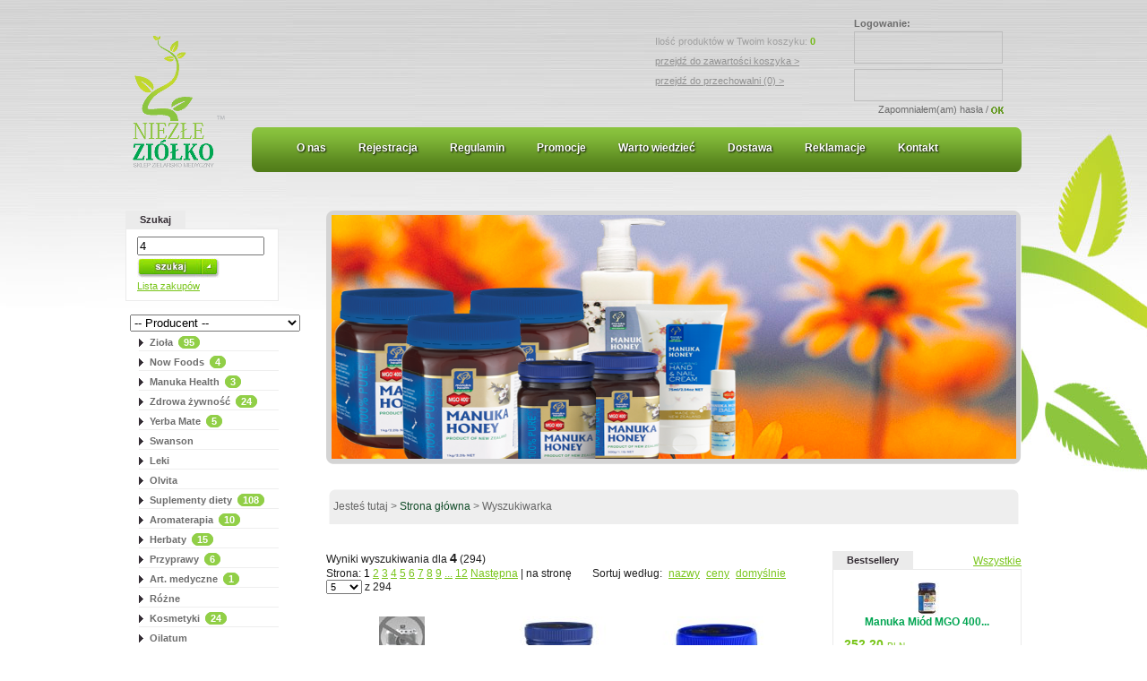

--- FILE ---
content_type: text/html; charset=utf-8
request_url: http://www.niezleziolko.com.pl/search/?q=4
body_size: 9352
content:
<!DOCTYPE html PUBLIC "-//W3C//DTD XHTML 1.0 Transitional//EN"
    "http://www.w3.org/TR/xhtml1/DTD/xhtml1-transitional.dtd">
<html xmlns="http://www.w3.org/1999/xhtml" lang="pl" xml:lang="pl">
    <head>
        <title>Wyszukiwarka |</title>
<meta http-equiv="X-UA-Compatible" content="IE=EmulateIE8" />
<meta http-equiv="imagetoolbar" content="false" />
<meta name="description" content="" />
<meta name="keywords" content="" />
<meta name="content-type" content="text/html; charset=utf-8" />
<base href="http://www.niezleziolko.com.pl/" />
	<link type="text/css" media="all" href="css/reset.css" rel="stylesheet" />	<link type="text/css" media="all" href="css/ziolko/modalbox.css" rel="stylesheet" />	<link type="text/css" media="all" href="css/ziolko/slidebox.css" rel="stylesheet" />	<link type="text/css" media="all" href="css/ziolko/ziolko.css" rel="stylesheet" />	<link type="text/css" media="print" href="css/ziolko/print.css" rel="stylesheet" />	<link type="text/css" media="all" href="css/ziolko/autosuggest.css" rel="stylesheet" /><script type="text/javascript" src="js/swfobject/swfobject.js"></script><!--[if IE]>
	<link type="text/css" media="all" href="css/ziolko/ie.css" rel="stylesheet" />
<![endif]-->
<link rel="search" type="application/opensearchdescription+xml" title="Szukaj w www.niezleziolko.com.pl" href="http://www.niezleziolko.com.pl/opensearch.xml" />
<link rel="shortcut icon" href="favicon.ico" />
	<link type="application/rss+xml" target="_blank" rel="alternate" href="http://www.niezleziolko.com.pl/rss/xml/?p=latest" />
    </head>
    <body>
        <div id="nz-container">
            <div id="ms-container" class="clear">
                <div id="ms-header">
    <h1></h1>

    <div id="ms-header-top" class="clear">
        <div id="ms-logo">
            <a href="/" title=""><img src="gfx/ziolko/nz-logo.png" width="103" height="147" alt="" /></a>
        </div>

        <div id="ms-top-auth">
    <div id="ms-box-login" class="ms-box">
    <form method="POST" action="auth/login">
                <dl>
            <dt><strong>Logowanie:</strong></dt>
            <dt>
                <input id="email-login" class="i" type="text" name="email" />
            </dt>
            <dt>
                <input size="16" AUTOCOMPLETE="OFF" class="i" type="password" name="passwd" id="passwd" />
            </dt>
            <dt style="text-align: right;">
                <a href="auth/#ms-reminder">Zapomniałem(am) hasła</a> / 
                <input src="gfx/ziolko/nz-ok.png" type="image"  />            </dt>
        </dl>
    </form>
</div></div>
        <div id="ms-basket-mini">
    <ul>
        <li>Ilość produktów w Twoim koszyku: <strong>0</strong></li>
        <li><a href="basket">przejdź do zawartości koszyka &gt;</a></li>
        <li><a href="repository">przejdź do przechowalni (0) &gt;</a></li>
    </ul>
</div>    </div>

    <div id="ms-header-middle" class="clear">
            <div id="ms-pages-menu">
        <ul>
                                            
                        
                <li><a href="page/O-nas/?id=1" >O nas</a></li>
                                    
                        
                <li><a href="/auth/register" >Rejestracja</a></li>
                                    
                        
                <li><a href="page/Regulamin/?id=3" >Regulamin</a></li>
                                    
                        
                <li><a href="page/Promocje/?id=4" >Promocje</a></li>
                                    
                        
                <li><a href="page/Warto-wiedziec/?id=5" >Warto wiedzieć</a></li>
                                    
                        
                <li><a href="page/Dostawa/?id=6" >Dostawa</a></li>
                                    
                        
                <li><a href="page/Reklamacje/?id=7" >Reklamacje</a></li>
                                    
                        
                <li><a href="page/Kontakt/?id=8" >Kontakt</a></li>
                        </ul>
        </div>
    </div>
</div>
                <div id="ms-left">
                    	<div id="ms-search" class="ms-box">
		<div class="box-title clear">
			<h3 class="h3-alt"><span>Szukaj</span></h3>
		</div>
		<div class="box clear">
			<div class="box-wrapper clear">
			   <form action="http://www.niezleziolko.com.pl/search/" method="get" enctype="application/x-www-form-urlencoded">
	            <input type="text" name="q" value="4" class="i" maxlength="80" id="ms-autosuggest" autocomplete="OFF"/>
	            <input type="image" src="gfx/ziolko/pl/search.jpg" onclick="this.form.submit();this.disabled = true;" />
	         </form>
	         
	         	         	<div id="ms-shopping-list">
		<p><a href="/search/?q=4" onclick="return MAXSHOP.showShoppingList();" title="Twoja lista zakupów">Lista zakupów</a></p>
		
		<div id="ms-shopping-form" style="display: none;">
					
	<fieldset>
		<legend></legend>
		
		<form action="http://www.niezleziolko.com.pl/shopping" method="post" class="ms-use-http_ms-shopping-form" enctype="application/x-www-form-urlencoded">
		<input type="hidden" name="doShoppingList" value="1" id="doShoppingList" />
		<dl>
						<dd>
				<input type="text" name="list" value="" class="i" id="list" />
				<input type="submit" value="Dodaj" name="submit" />
			</dd>
		</dl>
		
				
		</form>
	</fieldset>
	
			</div>
	</div>			</div>
		</div>
	</div>
    	


<div id="ms-categories" class="nobox">
    	<div id="ms-producers-filter">
		<form action="search" method="get" enctype="application/x-www-form-urlencoded">
			<select onchange="if (this.value) { this.form.submit();this.disabled = true; }" name="producer" id="producer"><option value="">-- Producent --</option><option value="51" label="ADAMED">ADAMED</option>
<option value="62" label="Aflofarm">Aflofarm</option>
<option value="8" label="AFRA">AFRA</option>
<option value="58" label="ALPA">ALPA</option>
<option value="33" label="ALTER MEDICA">ALTER MEDICA</option>
<option value="65" label="ARGENTYNA LIMITED">ARGENTYNA LIMITED</option>
<option value="75" label="ASA">ASA</option>
<option value="95" label="ASEPTA">ASEPTA</option>
<option value="63" label="AURA HERBALS">AURA HERBALS</option>
<option value="78" label="AVICENNA-OIL">AVICENNA-OIL</option>
<option value="2" label="AZ-MEDICA">AZ-MEDICA</option>
<option value="48" label="BERGHOF">BERGHOF</option>
<option value="13" label="BIO MEDICA">BIO MEDICA</option>
<option value="30" label="BIOFARMITALIA">BIOFARMITALIA</option>
<option value="9" label="BIOGENEZA">BIOGENEZA</option>
<option value="77" label="BONIMED">BONIMED</option>
<option value="82" label="Cintamani Poland">Cintamani Poland</option>
<option value="47" label="COLFARM">COLFARM</option>
<option value="98" label="CYANOTECH CORP. HAWAJE USA">CYANOTECH CORP. HAWAJE USA</option>
<option value="5" label="DACOM PHARMA">DACOM PHARMA</option>
<option value="38" label="DARY NATURY">DARY NATURY</option>
<option value="89" label="DOMACO">DOMACO</option>
<option value="73" label="DOMOWA APTECZKA">DOMOWA APTECZKA</option>
<option value="52" label="Dr. Forster">Dr. Forster</option>
<option value="37" label="EFAVIT">EFAVIT</option>
<option value="10" label="EKO MEDICA">EKO MEDICA</option>
<option value="39" label="EQUILIBRA">EQUILIBRA</option>
<option value="54" label="ETJA">ETJA</option>
<option value="76" label="FERROSAN POLAND">FERROSAN POLAND</option>
<option value="61" label="FLOS">FLOS</option>
<option value="11" label="GAJA">GAJA</option>
<option value="86" label="HASCO">HASCO</option>
<option value="80" label="HERBA FLOS">HERBA FLOS</option>
<option value="74" label="Herbapol Kraków">Herbapol Kraków</option>
<option value="87" label="HERBAPOL POZNAŃ">HERBAPOL POZNAŃ</option>
<option value="17" label="HIMALAYA">HIMALAYA</option>
<option value="36" label="KAWON">KAWON</option>
<option value="60" label="KOREA GINSENG">KOREA GINSENG</option>
<option value="50" label="KRAUTERHOF">KRAUTERHOF</option>
<option value="45" label="Kutis Help">Kutis Help</option>
<option value="88" label="L&#039;BIOTICA">L&#039;BIOTICA</option>
<option value="6" label="LABORATORIA NATURY">LABORATORIA NATURY</option>
<option value="83" label="LANGSTEINER">LANGSTEINER</option>
<option value="90" label="LIFEPLAN">LIFEPLAN</option>
<option value="92" label="Marie Treben">Marie Treben</option>
<option value="49" label="MARINEX INTERNATIONAL">MARINEX INTERNATIONAL</option>
<option value="67" label="MASTER PHARM">MASTER PHARM</option>
<option value="4" label="MERIDIAN">MERIDIAN</option>
<option value="1" label="Mir-Lek">Mir-Lek</option>
<option value="20" label="NAMI">NAMI</option>
<option value="21" label="NAMI">NAMI</option>
<option value="56" label="NATURELL">NATURELL</option>
<option value="7" label="NATUVIT">NATUVIT</option>
<option value="72" label="NOVOSCAN">NOVOSCAN</option>
<option value="79" label="NOW FOODS">NOW FOODS</option>
<option value="69" label="NUTROFARMA">NUTROFARMA</option>
<option value="41" label="OCEANIC">OCEANIC</option>
<option value="44" label="OLEOFARM">OLEOFARM</option>
<option value="68" label="OLIMP LABS">OLIMP LABS</option>
<option value="85" label="OLVITA">OLVITA</option>
<option value="29" label="OMEGA PHARMA">OMEGA PHARMA</option>
<option value="81" label="ORTIS">ORTIS</option>
<option value="31" label="OSKOŁA">OSKOŁA</option>
<option value="66" label="P.P.U.H.Natko">P.P.U.H.Natko</option>
<option value="35" label="PANACEUM INTERNATIONAL">PANACEUM INTERNATIONAL</option>
<option value="15" label="PHARMA NORD">PHARMA NORD</option>
<option value="64" label="PILOMAX">PILOMAX</option>
<option value="14" label="POLSKA RÓŻA">POLSKA RÓŻA</option>
<option value="42" label="PPHU KEJ">PPHU KEJ</option>
<option value="94" label="Propharma Sp.z o. o.">Propharma Sp.z o. o.</option>
<option value="71" label="PURITANS PRIDE">PURITANS PRIDE</option>
<option value="12" label="RIVIERA">RIVIERA</option>
<option value="3" label="Salex 2000">Salex 2000</option>
<option value="34" label="SANBIOS">SANBIOS</option>
<option value="70" label="Simpatico s.c.">Simpatico s.c.</option>
<option value="97" label="SMART CAFE">SMART CAFE</option>
<option value="93" label="SUNNIVA MED">SUNNIVA MED</option>
<option value="22" label="UNIPHARM">UNIPHARM</option>
<option value="32" label="VENTER HERBAL PRODUCTS">VENTER HERBAL PRODUCTS</option>
<option value="46" label="VIRDE">VIRDE</option>
<option value="28" label="VIRDEPOL">VIRDEPOL</option>
<option value="27" label="VITA DIRECT">VITA DIRECT</option>
<option value="59" label="VITAMEX">VITAMEX</option>
<option value="57" label="VITANA">VITANA</option>
<option value="55" label="WALMARK">WALMARK</option>
<option value="96" label="YERBAMATESTORE">YERBAMATESTORE</option>
<option value="16" label="ZDROVIT">ZDROVIT</option>
</select>      </form>
	</div>
    <ul><li><a href="search/Ziola/?category=2" title="Zioła" >Zioła&nbsp;&nbsp;<span>95</span></a></li><li><a href="search/Now-Foods/?category=52" title="Now Foods" >Now Foods&nbsp;&nbsp;<span>4</span></a></li><li><a href="search/Manuka-Health/?category=55" title="Manuka Health" >Manuka Health&nbsp;&nbsp;<span>3</span></a></li><li><a href="search/Zdrowa-zywnosc/?category=7" title="Zdrowa żywność" >Zdrowa żywność&nbsp;&nbsp;<span>24</span></a></li><li><a href="search/Yerba-Mate/?category=56" title="Yerba Mate" >Yerba Mate&nbsp;&nbsp;<span>5</span></a></li><li><a href="search/Swanson/?category=58" title="Swanson" >Swanson</a></li><li><a href="search/Leki/?category=3" title="Leki" >Leki</a></li><li><a href="search/Olvita/?category=59" title="Olvita" >Olvita</a></li><li><a href="search/Suplementy-diety/?category=4" title="Suplementy diety" >Suplementy diety&nbsp;&nbsp;<span>108</span></a></li><li><a href="search/Aromaterapia/?category=8" title="Aromaterapia" >Aromaterapia&nbsp;&nbsp;<span>10</span></a></li><li><a href="search/Herbaty/?category=16" title="Herbaty" >Herbaty&nbsp;&nbsp;<span>15</span></a></li><li><a href="search/Przyprawy/?category=27" title="Przyprawy" >Przyprawy&nbsp;&nbsp;<span>6</span></a></li><li><a href="search/Art-medyczne/?category=6" title="Art. medyczne" >Art. medyczne&nbsp;&nbsp;<span>1</span></a></li><li><a href="search/Rozne/?category=9" title="Różne" >Różne</a></li><li><a href="search/Kosmetyki/?category=17" title="Kosmetyki" >Kosmetyki&nbsp;&nbsp;<span>24</span></a></li><li><a href="search/Oilatum/?category=22" title="Oilatum" >Oilatum</a></li></ul></div>

			<div id="ms-marketing-nav">
      	<ul>
       		        			<li><a href="search/?p=recommended&amp;mode=p"><img src="gfx/ziolko/pl/marketing/shortcut/recommended.jpg" width="93" height="33" alt="Polecamy" /></a></li>
        		        			<li><a href="search/?p=promotions&amp;mode=p"><img src="gfx/ziolko/pl/marketing/shortcut/promotions.jpg" width="93" height="33" alt="Promocje" /></a></li>
        		        			<li><a href="search/?p=sales&amp;mode=p"><img src="gfx/ziolko/pl/marketing/shortcut/sales.jpg" width="100" height="35" alt="Wyprzedaże" /></a></li>
        		        			<li><a href="search/?p=latest&amp;mode=p"><img src="gfx/ziolko/pl/marketing/shortcut/latest.jpg" width="93" height="33" alt="Nowości" /></a></li>
        		        			<li><a href="search/?p=inprepare&amp;mode=p"><img src="gfx/ziolko/pl/marketing/shortcut/inprepare.jpg" width="93" height="33" alt="W przygotowaniu" /></a></li>
        		        			<li><a href="search/?p=bestsellers&amp;mode=p"><img src="gfx/ziolko/pl/marketing/shortcut/bestsellers.jpg" width="93" height="33" alt="Bestsellery" /></a></li>
        		     		</ul>
    	</div>
			
			<div id="ms-popular" class="ms-box">
			<div class="box-title clear">
        	  <h3><span>Najczęściej oglądane</span></h3>
      	</div>
      	<div class="box">
      		<div class="box-wrapper">
      			      				<li><a href="product/BioWax-maseczka-do-wlosow-farbowanych-250ml/?id=256" class="ms-img" title="BioWax maseczka do włosów farbowanych 250ml."><img src="images/products/mini/BioWax-maseczka-do-wlosow-farbowanych-250ml.363.JPG" width="38" height="38" alt="BioWax maseczka do włosów farbowanych 250ml." /></a></li>
      			      				<li><a href="product/Herbatka-GLUKO-GRYK-MAX/?id=1" class="ms-img" title="Herbatka GLUKO-GRYK MAX"><img src="images/products/mini/Herbatka-GLUKO-GRYK.201.JPG" width="38" height="38" alt="Herbatka GLUKO-GRYK MAX" /></a></li>
      			      				<li><a href="product/Ziola-Szwedzkie-sypkie-90-2gr/?id=257" class="ms-img" title="Zioła Szwedzkie sypkie 90.2gr."><img src="images/products/mini/Ziola-Szwedzkie-sypkie-90-2gr.377.jpg" width="38" height="38" alt="Zioła Szwedzkie sypkie 90.2gr." /></a></li>
      			      				<li><a href="product/MASTIKA/?id=2" class="ms-img" title="MASTIKA"><img src="images/products/mini/MASTIKA.204.JPG" width="38" height="38" alt="MASTIKA" /></a></li>
      			      				<li><a href="product/Malwa-Czarna-Kwiat-50g/?id=258" class="ms-img" title="Malwa Czarna Kwiat 50g."><img src="gfx/ziolko/blank.jpg" width="51" height="43" alt="Malwa Czarna Kwiat 50g." /></a></li>
      			      				<li><a href="product/Naturalna-sol-kapielowa-z-mineralami-z-morza-martwego-15kg/?id=3" class="ms-img" title="Naturalna sól kąpielowa z minerałami z morza martwego 1,5kg."><img src="images/products/mini/Naturalna-sol-kapielowa-z-mineralami-z-morza-martwego-15kg.205.JPG" width="38" height="38" alt="Naturalna sól kąpielowa z minerałami z morza martwego 1,5kg." /></a></li>
      			      				<li><a href="product/Majeranek-Ziele-25g/?id=259" class="ms-img" title="Majeranek Ziele 25g."><img src="gfx/ziolko/blank.jpg" width="51" height="43" alt="Majeranek Ziele 25g." /></a></li>
      			      				<li><a href="product/Chi-Sana-plastry-oczyszczajace-z-octem-drzewnym-10szt/?id=4" class="ms-img" title="Chi Sana plastry oczyszczające z octem drzewnym 10szt."><img src="images/products/mini/Chi-Sana-plastry-oczyszczajace-z-octem-drzewnym-10szt.200.JPG" width="38" height="38" alt="Chi Sana plastry oczyszczające z octem drzewnym 10szt." /></a></li>
      			      				<li><a href="product/Morszczyn-ziele-50g/?id=260" class="ms-img" title="Morszczyn ziele 50g."><img src="gfx/ziolko/blank.jpg" width="51" height="43" alt="Morszczyn ziele 50g." /></a></li>
      			      				<li><a href="product/DETOX-Ziolowe-oczyszczanie-60tabl/?id=5" class="ms-img" title="DETOX-Ziołowe oczyszczanie 60tabl."><img src="images/products/mini/DETOX-Ziolowe-oczyszczanie-60tabl.206.JPG" width="38" height="38" alt="DETOX-Ziołowe oczyszczanie 60tabl." /></a></li>
      			      				<li><a href="product/Mydlnica-Korzen-50g/?id=261" class="ms-img" title="Mydlnica Korzeń 50g."><img src="gfx/ziolko/blank.jpg" width="51" height="43" alt="Mydlnica Korzeń 50g." /></a></li>
      			      				<li><a href="product/ARTHRON-COMPLEX-30tabl/?id=6" class="ms-img" title="ARTHRON COMPLEX 30tabl."><img src="images/products/mini/ARTHRON-COMPLEX-30tabl.203.JPG" width="38" height="38" alt="ARTHRON COMPLEX 30tabl." /></a></li>
      			      				<li><a href="product/Nawloc-Ziele-50g/?id=262" class="ms-img" title="Nawłoć Ziele 50g."><img src="gfx/ziolko/blank.jpg" width="51" height="43" alt="Nawłoć Ziele 50g." /></a></li>
      			      				<li><a href="product/MAGIC-CAPS-33/?id=7" class="ms-img" title="MAGIC CAPS + 33%"><img src="images/products/mini/MAGIC-CAPS-33.199.jpg" width="38" height="38" alt="MAGIC CAPS + 33%" /></a></li>
      			      				<li><a href="product/Aronia-Owoc-50g/?id=263" class="ms-img" title="Aronia Owoc 50g."><img src="gfx/ziolko/blank.jpg" width="51" height="43" alt="Aronia Owoc 50g." /></a></li>
      			      		</div>
      	</div>
		</div>
				<div id="ms-comments-box" class="ms-box">
      	<div class="box-title clear">
        		<h3><span>Komentarze</span></h3>
      	</div>
      	
      	<div class="box">
      		<div class="box-wrapper clear">
					<dl>
						<dt><a href="product/OLEJ-ARGANOWY-KOSMETYCZNY/?id=15&tab=comments#ms-comment-1"><img src="images/products/mini/OLEJ-ARGANOWY-KOSMETYCZNY.196.JPG" width="38" height="38" alt="OLEJ ARGANOWY KOSMETYCZNY" /></a></dt>
						
						<dd class="alt">
							<a href="product/OLEJ-ARGANOWY-KOSMETYCZNY/?id=15&tab=comments#ms-comment-1" title="OLEJ ARGANOWY KOSMETYCZNY">OLEJ ARGANOWY ...</a>
						</dd>
						
						<dd>
							<cite>"Z powodzeniem można stosować go w codziennej pielęgnacji[...]"</cite>
						</dd>
					</dl>
      		</div>
      	</div>
    	</div>
    

                </div>

                <div id="ms-wrapper">
                    <div id="nz-slidebox">
    <div id="ms-slidebox-wrapper">	
                    <div id="ms-slidebox-nav"></div>
            <div id="ms-slidebox">
                                    <div class="ms-slidebox" title="slide2">
                                                                                                                        <img src="images/slidebox/Untitled-1.jpg" width="764" height="272" alt="" />                                                                                                            </div>
                                    <div class="ms-slidebox" title="slide3">
                                                                                                                        <img src="images/slidebox/Garden.jpg" width="1024" height="768" alt="" />                                                                                                            </div>
                                    <div class="ms-slidebox" title="slide4">
                                                    <img src="http://www.niezleziolko.com.pl/images/slidebox/ZDJ%C4%98CIA%20%20MM2.png?id=1431979154" alt="" height="293" width="459">                                            </div>
                            </div>
        	
    </div>
</div>                    			<div id="ms-breadcrumb">
			Jesteś tutaj &gt; <span><a href="/">Strona główna</a> > Wyszukiwarka</span>		</div>
	                    <div id="ms-content" class="clear">
                        	<div id="ms-product-list" class="clear">
		<div id="ms-product-list-header">
			<h3>Wyniki wyszukiwania dla <strong>4</strong> (294)
   			   				   				
   				   			   		</h3>
		</div>
		
			
   	   		
   		<div class="clear">
   											<div id="ms-sort">
			<ul>
				<li class="alt">
					Sortuj według: 				</li>
				
									<li class="ms-sort-1">
						<a href="/search/?q=4&amp;sortBy=1&amp;sortType=1" >nazwy</a>
					</li>
									<li class="ms-sort-1">
						<a href="/search/?q=4&amp;sortBy=2&amp;sortType=1" >ceny</a>
					</li>
								
				<li><a href="/search/?q=4&amp;sortBy=default&amp;sortType=1" >domyślnie</a></li>
			</ul>
		</div>
									
						
			<div class="ms-paginator clear">
   		<div class="ms-paginate-pages">
   			Strona:    			<span>1</span> <a href="/search/?q=4&amp;page=2">2</a> <a href="/search/?q=4&amp;page=3">3</a> <a href="/search/?q=4&amp;page=4">4</a> <a href="/search/?q=4&amp;page=5">5</a> <a href="/search/?q=4&amp;page=6">6</a> <a href="/search/?q=4&amp;page=7">7</a> <a href="/search/?q=4&amp;page=8">8</a> <a href="/search/?q=4&amp;page=9">9</a> <a href="/search/?q=4&amp;page=10">...</a> <a href="/search/?q=4&amp;page=12">12</a> <a href="/search/?q=4&amp;page=2" class="ms-next">Następna</a>	  
   		</div>
   		
   						<div class="ms-select-on-page">
					<form method="get" action="/search/?q=4">
																					<input type="hidden" name="q" value="4" />
																	
						| na stronę				
						<select onchange="this.form.submit();this.disabled = true;" name="onPage"><option value="5" label="5">5</option>
<option value="15" label="15">15</option>
<option value="30" label="30">30</option>
<option value="50" label="50">50</option>
<option value="100" label="100">100</option>
</select> z 294					</form>
				</div>	
			   	</div>
	   		</div>
   		
			<div class="ms-small-list">
    <table cellspacing="0">
        <tbody>
                                                <tr class="border">
                    
                    <td>

                        <div class="ms-small-content">
                            <div class="ms-product-picture">
    <a href="product/Ziola-Szwedzkie-z-piolunem-100g/?id=294" title="Zioła Szwedzkie z piołunem 100g." class="ms-img"><img src="gfx/ziolko/blank.jpg" width="51" height="43" alt="Zioła Szwedzkie z piołunem 100g." /></a>
</div>
                            <h4><a href="product/Ziola-Szwedzkie-z-piolunem-100g/?id=294" title="Zioła Szwedzkie z piołunem 100g.">Zioła Szwedzkie z piołunem 100g.</a></h4>

                            	<div class="ms-product-price">
					<var><big>21,00 <span class="ms-currency-name">PLN</span></big></var>			</div>
                            <div class="ms-product-add">
    <div class="nz-product-add-left">
        
                    <span class="ms-product-repository">
                <a href="repository/add/?id=294" title="Dodaj do przechowalni" class="modalbox"><img src="gfx/ziolko/add-to-repository-small.png" width="22" height="23" alt="Dodaj do przechowalni" /></a>
            </span>
        
        
            </div>
    <div class="nz-product-add-right">
                    <div class="ms-product-rating">
    <img src="gfx/ziolko/stars/small/0.png" width="50" height="8" title="Ocena 0.0/5" alt="" /></div>  
            </div>
</div>                        </div>
                    </td>

                                                    
                    <td>

                        <div class="ms-small-content">
                            <div class="ms-product-picture">
    <a href="product/Manuka-Miod-MGO-400-500g/?id=295" title="Manuka Miód MGO 400 500g." class="ms-img"><img src="images/products/medium/Manuka-Miod-MGO-400-500g.373.jpg" width="152" height="152" alt="Manuka Miód MGO 400 500g." /></a>
</div>
                            <h4><a href="product/Manuka-Miod-MGO-400-500g/?id=295" title="Manuka Miód MGO 400 500g.">Manuka Miód MGO 400 500g.</a></h4>

                            	<div class="ms-product-price">
					<var><big>252,20 <span class="ms-currency-name">PLN</span></big></var>			</div>
                            <div class="ms-product-add">
    <div class="nz-product-add-left">
                    <a href="basket/add/?product=295" title="Dodaj do koszyka"><img src="gfx/ziolko/add-to-basket-small.png" width="22" height="23" alt="Dodaj do koszyka" /></a>
        
                    <span class="ms-product-repository">
                <a href="repository/add/?id=295" title="Dodaj do przechowalni" class="modalbox"><img src="gfx/ziolko/add-to-repository-small.png" width="22" height="23" alt="Dodaj do przechowalni" /></a>
            </span>
        
        
            </div>
    <div class="nz-product-add-right">
                    <div class="ms-product-rating">
    <img src="gfx/ziolko/stars/small/0.png" width="50" height="8" title="Ocena 0.0/5" alt="" /></div>  
            </div>
</div>                        </div>
                    </td>

                                                    
                    <td class="alt">

                        <div class="ms-small-content">
                            <div class="ms-product-picture">
    <a href="product/Manuka-Miod-MGO-400-250g/?id=296" title="Manuka Miód MGO 400 250g." class="ms-img"><img src="images/products/medium/Manuka-Miod-MGO-400-250g.372.jpg" width="152" height="152" alt="Manuka Miód MGO 400 250g." /></a>
</div>
                            <h4><a href="product/Manuka-Miod-MGO-400-250g/?id=296" title="Manuka Miód MGO 400 250g.">Manuka Miód MGO 400 250g.</a></h4>

                            	<div class="ms-product-price">
					<var><big>131,00 <span class="ms-currency-name">PLN</span></big></var>			</div>
                            <div class="ms-product-add">
    <div class="nz-product-add-left">
                    <a href="basket/add/?product=296" title="Dodaj do koszyka"><img src="gfx/ziolko/add-to-basket-small.png" width="22" height="23" alt="Dodaj do koszyka" /></a>
        
                    <span class="ms-product-repository">
                <a href="repository/add/?id=296" title="Dodaj do przechowalni" class="modalbox"><img src="gfx/ziolko/add-to-repository-small.png" width="22" height="23" alt="Dodaj do przechowalni" /></a>
            </span>
        
        
            </div>
    <div class="nz-product-add-right">
                    <div class="ms-product-rating">
    <img src="gfx/ziolko/stars/small/0.png" width="50" height="8" title="Ocena 0.0/5" alt="" /></div>  
            </div>
</div>                        </div>
                    </td>

                                        </tr>
                                                                        <tr>
                    
                    <td>

                        <div class="ms-small-content">
                            <div class="ms-product-picture">
    <a href="product/Ziola-Szwedzkie-sypkie-90-2gr/?id=257" title="Zioła Szwedzkie sypkie 90.2gr." class="ms-img"><img src="images/products/medium/Ziola-Szwedzkie-sypkie-90-2gr.377.jpg" width="152" height="152" alt="Zioła Szwedzkie sypkie 90.2gr." /></a>
</div>
                            <h4><a href="product/Ziola-Szwedzkie-sypkie-90-2gr/?id=257" title="Zioła Szwedzkie sypkie 90.2gr.">Zioła Szwedzkie sypkie 90.2gr.</a></h4>

                            	<div class="ms-product-price">
					<var><big>31,20 <span class="ms-currency-name">PLN</span></big></var>			</div>
                            <div class="ms-product-add">
    <div class="nz-product-add-left">
                    <a href="basket/add/?product=257" title="Dodaj do koszyka"><img src="gfx/ziolko/add-to-basket-small.png" width="22" height="23" alt="Dodaj do koszyka" /></a>
        
                    <span class="ms-product-repository">
                <a href="repository/add/?id=257" title="Dodaj do przechowalni" class="modalbox"><img src="gfx/ziolko/add-to-repository-small.png" width="22" height="23" alt="Dodaj do przechowalni" /></a>
            </span>
        
        
            </div>
    <div class="nz-product-add-right">
                    <div class="ms-product-rating">
    <img src="gfx/ziolko/stars/small/0.png" width="50" height="8" title="Ocena 0.0/5" alt="" /></div>  
            </div>
</div>                        </div>
                    </td>

                                                    
                    <td>

                        <div class="ms-small-content">
                            <div class="ms-product-picture">
    <a href="product/Miod-Manuka-MGO-400-1kg/?id=302" title="Miód Manuka MGO 400  1kg." class="ms-img"><img src="images/products/medium/Miod-Manuka-MGO-400-1kg.384.jpg" width="152" height="152" alt="Miód Manuka MGO 400  1kg." /></a>
</div>
                            <h4><a href="product/Miod-Manuka-MGO-400-1kg/?id=302" title="Miód Manuka MGO 400  1kg.">Miód Manuka MGO 400  1kg.</a></h4>

                            	<div class="ms-product-price">
					<var><big>487,00 <span class="ms-currency-name">PLN</span></big></var>			</div>
                            <div class="ms-product-add">
    <div class="nz-product-add-left">
                    <a href="basket/add/?product=302" title="Dodaj do koszyka"><img src="gfx/ziolko/add-to-basket-small.png" width="22" height="23" alt="Dodaj do koszyka" /></a>
        
                    <span class="ms-product-repository">
                <a href="repository/add/?id=302" title="Dodaj do przechowalni" class="modalbox"><img src="gfx/ziolko/add-to-repository-small.png" width="22" height="23" alt="Dodaj do przechowalni" /></a>
            </span>
        
        
            </div>
    <div class="nz-product-add-right">
                    <div class="ms-product-rating">
    <img src="gfx/ziolko/stars/small/0.png" width="50" height="8" title="Ocena 0.0/5" alt="" /></div>  
            </div>
</div>                        </div>
                    </td>

                                                    
                    <td class="alt">

                        <div class="ms-small-content">
                            <div class="ms-product-picture">
    <a href="product/Yerba-Mate-Rosamonte-500g/?id=300" title="Yerba Mate Rosamonte 500g." class="ms-img"><img src="images/products/medium/Yerba-Mate-Rosamonte-500g.364.jpg" width="152" height="152" alt="Yerba Mate Rosamonte 500g." /></a>
</div>
                            <h4><a href="product/Yerba-Mate-Rosamonte-500g/?id=300" title="Yerba Mate Rosamonte 500g.">Yerba Mate Rosamonte 500g.</a></h4>

                            	<div class="ms-product-price">
					<var><big>26,70 <span class="ms-currency-name">PLN</span></big></var>			</div>
                            <div class="ms-product-add">
    <div class="nz-product-add-left">
                    <a href="basket/add/?product=300" title="Dodaj do koszyka"><img src="gfx/ziolko/add-to-basket-small.png" width="22" height="23" alt="Dodaj do koszyka" /></a>
        
                    <span class="ms-product-repository">
                <a href="repository/add/?id=300" title="Dodaj do przechowalni" class="modalbox"><img src="gfx/ziolko/add-to-repository-small.png" width="22" height="23" alt="Dodaj do przechowalni" /></a>
            </span>
        
        
            </div>
    <div class="nz-product-add-right">
                    <div class="ms-product-rating">
    <img src="gfx/ziolko/stars/small/0.png" width="50" height="8" title="Ocena 0.0/5" alt="" /></div>  
            </div>
</div>                        </div>
                    </td>

                                        </tr>
                                                                        <tr>
                    
                    <td>

                        <div class="ms-small-content">
                            <div class="ms-product-picture">
    <a href="product/Yerba-Mate-CBSe-cytrynowa-500g/?id=301" title="Yerba Mate CBSe cytrynowa 500g." class="ms-img"><img src="images/products/medium/Yerba-Mate-CBSe-cytrynowa-500g.378.jpg" width="152" height="152" alt="Yerba Mate CBSe cytrynowa 500g." /></a>
</div>
                            <h4><a href="product/Yerba-Mate-CBSe-cytrynowa-500g/?id=301" title="Yerba Mate CBSe cytrynowa 500g.">Yerba Mate CBSe cytrynowa 500g.</a></h4>

                            	<div class="ms-product-price">
					<var><big>25,20 <span class="ms-currency-name">PLN</span></big></var>			</div>
                            <div class="ms-product-add">
    <div class="nz-product-add-left">
        
                    <span class="ms-product-repository">
                <a href="repository/add/?id=301" title="Dodaj do przechowalni" class="modalbox"><img src="gfx/ziolko/add-to-repository-small.png" width="22" height="23" alt="Dodaj do przechowalni" /></a>
            </span>
        
        
            </div>
    <div class="nz-product-add-right">
                    <div class="ms-product-rating">
    <img src="gfx/ziolko/stars/small/0.png" width="50" height="8" title="Ocena 0.0/5" alt="" /></div>  
            </div>
</div>                        </div>
                    </td>

                                                    
                    <td>

                        <div class="ms-small-content">
                            <div class="ms-product-picture">
    <a href="product/Srebro-Koloidalne-300g-do-picia/?id=27" title="Srebro Koloidalne 300g (do picia)" class="ms-img"><img src="images/products/medium/Srebro-Koloidalne-300g-do-picia.383.jpg" width="152" height="152" alt="Srebro Koloidalne 300g (do picia)" /></a>
</div>
                            <h4><a href="product/Srebro-Koloidalne-300g-do-picia/?id=27" title="Srebro Koloidalne 300g (do picia)">Srebro Koloidalne 300g (do picia)</a></h4>

                            	<div class="ms-product-price">
					<var><big>39,50 <span class="ms-currency-name">PLN</span></big></var><div class="ms-old-price">Stara cena: 42,00</div>			</div>
                            <div class="ms-product-add">
    <div class="nz-product-add-left">
        
                    <span class="ms-product-repository">
                <a href="repository/add/?id=27" title="Dodaj do przechowalni" class="modalbox"><img src="gfx/ziolko/add-to-repository-small.png" width="22" height="23" alt="Dodaj do przechowalni" /></a>
            </span>
        
        
            </div>
    <div class="nz-product-add-right">
                    <div class="ms-product-rating">
    <img src="gfx/ziolko/stars/small/0.png" width="50" height="8" title="Ocena 0.0/5" alt="" /></div>  
            </div>
</div>                        </div>
                    </td>

                                                    
                    <td class="alt">

                        <div class="ms-small-content">
                            <div class="ms-product-picture">
    <a href="product/Krem-Konopny-100ml/?id=75" title="Krem Konopny 100ml." class="ms-img"><img src="images/products/medium/Krem-Konopny-100ml.228.JPG" width="152" height="152" alt="Krem Konopny 100ml." /></a>
</div>
                            <h4><a href="product/Krem-Konopny-100ml/?id=75" title="Krem Konopny 100ml.">Krem Konopny 100ml.</a></h4>

                            	<div class="ms-product-price">
					<var><big>13,10 <span class="ms-currency-name">PLN</span></big></var><div class="ms-old-price">Stara cena: 13,10</div>			</div>
                            <div class="ms-product-add">
    <div class="nz-product-add-left">
                    <a href="basket/add/?product=75" title="Dodaj do koszyka"><img src="gfx/ziolko/add-to-basket-small.png" width="22" height="23" alt="Dodaj do koszyka" /></a>
        
                    <span class="ms-product-repository">
                <a href="repository/add/?id=75" title="Dodaj do przechowalni" class="modalbox"><img src="gfx/ziolko/add-to-repository-small.png" width="22" height="23" alt="Dodaj do przechowalni" /></a>
            </span>
        
        
            </div>
    <div class="nz-product-add-right">
                    <div class="ms-product-rating">
    <img src="gfx/ziolko/stars/small/0.png" width="50" height="8" title="Ocena 0.0/5" alt="" /></div>  
            </div>
</div>                        </div>
                    </td>

                                        </tr>
                                                                        <tr>
                    
                    <td>

                        <div class="ms-small-content">
                            <div class="ms-product-picture">
    <a href="product/Oregasept-H97-100ml/?id=297" title="Oregasept H97 100ml." class="ms-img"><img src="images/products/medium/Oregasept-H97-100ml.376.jpg" width="152" height="152" alt="Oregasept H97 100ml." /></a>
</div>
                            <h4><a href="product/Oregasept-H97-100ml/?id=297" title="Oregasept H97 100ml.">Oregasept H97 100ml.</a></h4>

                            	<div class="ms-product-price">
					<var><big>81,20 <span class="ms-currency-name">PLN</span></big></var>			</div>
                            <div class="ms-product-add">
    <div class="nz-product-add-left">
                    <a href="basket/add/?product=297" title="Dodaj do koszyka"><img src="gfx/ziolko/add-to-basket-small.png" width="22" height="23" alt="Dodaj do koszyka" /></a>
        
                    <span class="ms-product-repository">
                <a href="repository/add/?id=297" title="Dodaj do przechowalni" class="modalbox"><img src="gfx/ziolko/add-to-repository-small.png" width="22" height="23" alt="Dodaj do przechowalni" /></a>
            </span>
        
        
            </div>
    <div class="nz-product-add-right">
                    <div class="ms-product-rating">
    <img src="gfx/ziolko/stars/small/0.png" width="50" height="8" title="Ocena 0.0/5" alt="" /></div>  
            </div>
</div>                        </div>
                    </td>

                                                    
                    <td>

                        <div class="ms-small-content">
                            <div class="ms-product-picture">
    <a href="product/Oregasept-H97-30ml/?id=298" title="Oregasept H97 30ml." class="ms-img"><img src="images/products/medium/Oregasept-H97-30ml.375.jpg" width="152" height="152" alt="Oregasept H97 30ml." /></a>
</div>
                            <h4><a href="product/Oregasept-H97-30ml/?id=298" title="Oregasept H97 30ml.">Oregasept H97 30ml.</a></h4>

                            	<div class="ms-product-price">
					<var><big>46,00 <span class="ms-currency-name">PLN</span></big></var>			</div>
                            <div class="ms-product-add">
    <div class="nz-product-add-left">
                    <a href="basket/add/?product=298" title="Dodaj do koszyka"><img src="gfx/ziolko/add-to-basket-small.png" width="22" height="23" alt="Dodaj do koszyka" /></a>
        
                    <span class="ms-product-repository">
                <a href="repository/add/?id=298" title="Dodaj do przechowalni" class="modalbox"><img src="gfx/ziolko/add-to-repository-small.png" width="22" height="23" alt="Dodaj do przechowalni" /></a>
            </span>
        
        
            </div>
    <div class="nz-product-add-right">
                    <div class="ms-product-rating">
    <img src="gfx/ziolko/stars/small/0.png" width="50" height="8" title="Ocena 0.0/5" alt="" /></div>  
            </div>
</div>                        </div>
                    </td>

                                                    
                    <td class="alt">

                        <div class="ms-small-content">
                            <div class="ms-product-picture">
    <a href="product/Citrus-Paradisi-50ml-wyciag-z-pestek-grejfruta/?id=12" title="Citrus Paradisi 50ml (wyciąg z pestek grejfruta)" class="ms-img"><img src="images/products/medium/CITROGREPT-50ml.191.JPG" width="152" height="152" alt="Citrus Paradisi 50ml (wyciąg z pestek grejfruta)" /></a>
</div>
                            <h4><a href="product/Citrus-Paradisi-50ml-wyciag-z-pestek-grejfruta/?id=12" title="Citrus Paradisi 50ml (wyciąg z pestek grejfruta)">Citrus Paradisi 50ml (wyciąg z pestek grejfruta)</a></h4>

                            	<div class="ms-product-price">
					<var><big>42,50 <span class="ms-currency-name">PLN</span></big></var>			</div>
                            <div class="ms-product-add">
    <div class="nz-product-add-left">
                    <a href="basket/add/?product=12" title="Dodaj do koszyka"><img src="gfx/ziolko/add-to-basket-small.png" width="22" height="23" alt="Dodaj do koszyka" /></a>
        
                    <span class="ms-product-repository">
                <a href="repository/add/?id=12" title="Dodaj do przechowalni" class="modalbox"><img src="gfx/ziolko/add-to-repository-small.png" width="22" height="23" alt="Dodaj do przechowalni" /></a>
            </span>
        
        
            </div>
    <div class="nz-product-add-right">
                    <div class="ms-product-rating">
    <img src="gfx/ziolko/stars/small/0.png" width="50" height="8" title="Ocena 0.0/5" alt="" /></div>  
            </div>
</div>                        </div>
                    </td>

                                        </tr>
                                                                        <tr>
                    
                    <td>

                        <div class="ms-small-content">
                            <div class="ms-product-picture">
    <a href="product/Herbatka-GLUKO-GRYK-MAX/?id=1" title="Herbatka GLUKO-GRYK MAX" class="ms-img"><img src="images/products/medium/Herbatka-GLUKO-GRYK.201.JPG" width="152" height="152" alt="Herbatka GLUKO-GRYK MAX" /></a>
</div>
                            <h4><a href="product/Herbatka-GLUKO-GRYK-MAX/?id=1" title="Herbatka GLUKO-GRYK MAX">Herbatka GLUKO-GRYK MAX</a></h4>

                            	<div class="ms-product-price">
					<var><big>12,20 <span class="ms-currency-name">PLN</span></big></var>			</div>
                            <div class="ms-product-add">
    <div class="nz-product-add-left">
                    <a href="basket/add/?product=1" title="Dodaj do koszyka"><img src="gfx/ziolko/add-to-basket-small.png" width="22" height="23" alt="Dodaj do koszyka" /></a>
        
                    <span class="ms-product-repository">
                <a href="repository/add/?id=1" title="Dodaj do przechowalni" class="modalbox"><img src="gfx/ziolko/add-to-repository-small.png" width="22" height="23" alt="Dodaj do przechowalni" /></a>
            </span>
        
        
            </div>
    <div class="nz-product-add-right">
                    <div class="ms-product-rating">
    <img src="gfx/ziolko/stars/small/0.png" width="50" height="8" title="Ocena 0.0/5" alt="" /></div>  
            </div>
</div>                        </div>
                    </td>

                                                    
                    <td>

                        <div class="ms-small-content">
                            <div class="ms-product-picture">
    <a href="product/CHOLESTGRYK-60sasz/?id=83" title="CHOLESTGRYK 60sasz." class="ms-img"><img src="images/products/medium/CHOLESTGRYK-60sasz.219.JPG" width="152" height="152" alt="CHOLESTGRYK 60sasz." /></a>
</div>
                            <h4><a href="product/CHOLESTGRYK-60sasz/?id=83" title="CHOLESTGRYK 60sasz.">CHOLESTGRYK 60sasz.</a></h4>

                            	<div class="ms-product-price">
					<var><big>12,00 <span class="ms-currency-name">PLN</span></big></var>			</div>
                            <div class="ms-product-add">
    <div class="nz-product-add-left">
                    <a href="basket/add/?product=83" title="Dodaj do koszyka"><img src="gfx/ziolko/add-to-basket-small.png" width="22" height="23" alt="Dodaj do koszyka" /></a>
        
                    <span class="ms-product-repository">
                <a href="repository/add/?id=83" title="Dodaj do przechowalni" class="modalbox"><img src="gfx/ziolko/add-to-repository-small.png" width="22" height="23" alt="Dodaj do przechowalni" /></a>
            </span>
        
        
            </div>
    <div class="nz-product-add-right">
                    <div class="ms-product-rating">
    <img src="gfx/ziolko/stars/small/0.png" width="50" height="8" title="Ocena 0.0/5" alt="" /></div>  
            </div>
</div>                        </div>
                    </td>

                                                    
                    <td class="alt">

                        <div class="ms-small-content">
                            <div class="ms-product-picture">
    <a href="product/MASTIKA/?id=2" title="MASTIKA" class="ms-img"><img src="images/products/medium/MASTIKA.204.JPG" width="152" height="152" alt="MASTIKA" /></a>
</div>
                            <h4><a href="product/MASTIKA/?id=2" title="MASTIKA">MASTIKA</a></h4>

                            	<div class="ms-product-price">
					<var><big>35,60 <span class="ms-currency-name">PLN</span></big></var><div class="ms-old-price">Stara cena: 44,30</div>			</div>
                            <div class="ms-product-add">
    <div class="nz-product-add-left">
                    <a href="basket/add/?product=2" title="Dodaj do koszyka"><img src="gfx/ziolko/add-to-basket-small.png" width="22" height="23" alt="Dodaj do koszyka" /></a>
        
                    <span class="ms-product-repository">
                <a href="repository/add/?id=2" title="Dodaj do przechowalni" class="modalbox"><img src="gfx/ziolko/add-to-repository-small.png" width="22" height="23" alt="Dodaj do przechowalni" /></a>
            </span>
        
        
            </div>
    <div class="nz-product-add-right">
                    <div class="ms-product-rating">
    <img src="gfx/ziolko/stars/small/0.png" width="50" height="8" title="Ocena 0.0/5" alt="" /></div>  
            </div>
</div>                        </div>
                    </td>

                                        </tr>
                                                                        <tr>
                    
                    <td>

                        <div class="ms-small-content">
                            <div class="ms-product-picture">
    <a href="product/MAGIC-CAPS-33/?id=7" title="MAGIC CAPS + 33%" class="ms-img"><img src="images/products/medium/MAGIC-CAPS-33.199.jpg" width="152" height="152" alt="MAGIC CAPS + 33%" /></a>
</div>
                            <h4><a href="product/MAGIC-CAPS-33/?id=7" title="MAGIC CAPS + 33%">MAGIC CAPS + 33%</a></h4>

                            	<div class="ms-product-price">
					<var><big>19,50 <span class="ms-currency-name">PLN</span></big></var>			</div>
                            <div class="ms-product-add">
    <div class="nz-product-add-left">
        
                    <span class="ms-product-repository">
                <a href="repository/add/?id=7" title="Dodaj do przechowalni" class="modalbox"><img src="gfx/ziolko/add-to-repository-small.png" width="22" height="23" alt="Dodaj do przechowalni" /></a>
            </span>
        
                    <span class="ms-product-compare">
                <a href="compare/add/?products[8][]=7" title="Porównaj &quot;MAGIC CAPS + 33%&quot; z innymi produktami" class="modalbox"><img src="gfx/ziolko/compare-add-small.png" width="22" height="23" alt="Porównaj &quot;MAGIC CAPS + 33%&quot; z innymi produktami" /></a>
            </span>
        
            </div>
    <div class="nz-product-add-right">
                    <div class="ms-product-rating">
    <img src="gfx/ziolko/stars/small/0.png" width="50" height="8" title="Ocena 0.0/5" alt="" /></div>  
            </div>
</div>                        </div>
                    </td>

                                                    
                    <td>

                        <div class="ms-small-content">
                            <div class="ms-product-picture">
    <a href="product/HUMAVIT-MORWA-BIALA-180-tabl/?id=8" title="HUMAVIT MORWA BIAŁA 180 tabl." class="ms-img"><img src="images/products/medium/HUMAVIT-MORWA-BIALA-180-tabl.198.JPG" width="152" height="152" alt="HUMAVIT MORWA BIAŁA 180 tabl." /></a>
</div>
                            <h4><a href="product/HUMAVIT-MORWA-BIALA-180-tabl/?id=8" title="HUMAVIT MORWA BIAŁA 180 tabl.">HUMAVIT MORWA BIAŁA 180 tabl.</a></h4>

                            	<div class="ms-product-price">
					<var><big>25,30 <span class="ms-currency-name">PLN</span></big></var>			</div>
                            <div class="ms-product-add">
    <div class="nz-product-add-left">
        
                    <span class="ms-product-repository">
                <a href="repository/add/?id=8" title="Dodaj do przechowalni" class="modalbox"><img src="gfx/ziolko/add-to-repository-small.png" width="22" height="23" alt="Dodaj do przechowalni" /></a>
            </span>
        
                    <span class="ms-product-compare">
                <a href="compare/add/?products[8][]=8" title="Porównaj &quot;HUMAVIT MORWA BIAŁA 180 tabl.&quot; z innymi produktami" class="modalbox"><img src="gfx/ziolko/compare-add-small.png" width="22" height="23" alt="Porównaj &quot;HUMAVIT MORWA BIAŁA 180 tabl.&quot; z innymi produktami" /></a>
            </span>
        
            </div>
    <div class="nz-product-add-right">
                    <div class="ms-product-rating">
    <img src="gfx/ziolko/stars/small/0.png" width="50" height="8" title="Ocena 0.0/5" alt="" /></div>  
            </div>
</div>                        </div>
                    </td>

                                                    
                    <td class="alt">

                        <div class="ms-small-content">
                            <div class="ms-product-picture">
    <a href="product/CLA1300-FITACTIV-90-kapsulek/?id=13" title="CLA1300 FITACTIV 90 kapsułek" class="ms-img"><img src="images/products/medium/CLA1300-FITACTIV-90-kapsulek.202.JPG" width="152" height="152" alt="CLA1300 FITACTIV 90 kapsułek" /></a>
</div>
                            <h4><a href="product/CLA1300-FITACTIV-90-kapsulek/?id=13" title="CLA1300 FITACTIV 90 kapsułek">CLA1300 FITACTIV 90 kapsułek</a></h4>

                            	<div class="ms-product-price">
					<var><big>39,10 <span class="ms-currency-name">PLN</span></big></var>			</div>
                            <div class="ms-product-add">
    <div class="nz-product-add-left">
        
                    <span class="ms-product-repository">
                <a href="repository/add/?id=13" title="Dodaj do przechowalni" class="modalbox"><img src="gfx/ziolko/add-to-repository-small.png" width="22" height="23" alt="Dodaj do przechowalni" /></a>
            </span>
        
        
            </div>
    <div class="nz-product-add-right">
                    <div class="ms-product-rating">
    <img src="gfx/ziolko/stars/small/0.png" width="50" height="8" title="Ocena 0.0/5" alt="" /></div>  
            </div>
</div>                        </div>
                    </td>

                                        </tr>
                                                                        <tr>
                    
                    <td>

                        <div class="ms-small-content">
                            <div class="ms-product-picture">
    <a href="product/Reishi-80kapsulek/?id=70" title="Reishi 80kapsułek" class="ms-img"><img src="images/products/medium/Reishi-80kapsulek.233.JPG" width="152" height="152" alt="Reishi 80kapsułek" /></a>
</div>
                            <h4><a href="product/Reishi-80kapsulek/?id=70" title="Reishi 80kapsułek">Reishi 80kapsułek</a></h4>

                            	<div class="ms-product-price">
					<var><big>39,00 <span class="ms-currency-name">PLN</span></big></var>			</div>
                            <div class="ms-product-add">
    <div class="nz-product-add-left">
        
                    <span class="ms-product-repository">
                <a href="repository/add/?id=70" title="Dodaj do przechowalni" class="modalbox"><img src="gfx/ziolko/add-to-repository-small.png" width="22" height="23" alt="Dodaj do przechowalni" /></a>
            </span>
        
        
            </div>
    <div class="nz-product-add-right">
                    <div class="ms-product-rating">
    <img src="gfx/ziolko/stars/small/0.png" width="50" height="8" title="Ocena 0.0/5" alt="" /></div>  
            </div>
</div>                        </div>
                    </td>

                                                    
                    <td>

                        <div class="ms-small-content">
                            <div class="ms-product-picture">
    <a href="product/Colon-C-200g/?id=141" title="Colon C 200g" class="ms-img"><img src="images/products/medium/Colon-C-200g.382.jpg" width="152" height="152" alt="Colon C 200g" /></a>
</div>
                            <h4><a href="product/Colon-C-200g/?id=141" title="Colon C 200g">Colon C 200g</a></h4>

                            	<div class="ms-product-price">
					<var><big>26,30 <span class="ms-currency-name">PLN</span></big></var><div class="ms-old-price">Stara cena: 35,00</div>			</div>
                            <div class="ms-product-add">
    <div class="nz-product-add-left">
                    <a href="basket/add/?product=141" title="Dodaj do koszyka"><img src="gfx/ziolko/add-to-basket-small.png" width="22" height="23" alt="Dodaj do koszyka" /></a>
        
                    <span class="ms-product-repository">
                <a href="repository/add/?id=141" title="Dodaj do przechowalni" class="modalbox"><img src="gfx/ziolko/add-to-repository-small.png" width="22" height="23" alt="Dodaj do przechowalni" /></a>
            </span>
        
        
            </div>
    <div class="nz-product-add-right">
                    <div class="ms-product-rating">
    <img src="gfx/ziolko/stars/small/0.png" width="50" height="8" title="Ocena 0.0/5" alt="" /></div>  
            </div>
</div>                        </div>
                    </td>

                                                    
                    <td class="alt">

                        <div class="ms-small-content">
                            <div class="ms-product-picture">
    <a href="product/Colon-C-100g/?id=142" title="Colon C 100g" class="ms-img"><img src="images/products/medium/Colon-C-100g.381.jpg" width="152" height="152" alt="Colon C 100g" /></a>
</div>
                            <h4><a href="product/Colon-C-100g/?id=142" title="Colon C 100g">Colon C 100g</a></h4>

                            	<div class="ms-product-price">
					<var><big>13,90 <span class="ms-currency-name">PLN</span></big></var><div class="ms-old-price">Stara cena: 20,00</div>			</div>
                            <div class="ms-product-add">
    <div class="nz-product-add-left">
                    <a href="basket/add/?product=142" title="Dodaj do koszyka"><img src="gfx/ziolko/add-to-basket-small.png" width="22" height="23" alt="Dodaj do koszyka" /></a>
        
                    <span class="ms-product-repository">
                <a href="repository/add/?id=142" title="Dodaj do przechowalni" class="modalbox"><img src="gfx/ziolko/add-to-repository-small.png" width="22" height="23" alt="Dodaj do przechowalni" /></a>
            </span>
        
        
            </div>
    <div class="nz-product-add-right">
                    <div class="ms-product-rating">
    <img src="gfx/ziolko/stars/small/0.png" width="50" height="8" title="Ocena 0.0/5" alt="" /></div>  
            </div>
</div>                        </div>
                    </td>

                                        </tr>
                                                                        <tr>
                    
                    <td>

                        <div class="ms-small-content">
                            <div class="ms-product-picture">
    <a href="product/Kwas-Liponowy-90-kapsulek/?id=153" title="Kwas Liponowy 90 kapsułek" class="ms-img"><img src="images/products/medium/Kwas-Liponowy-90-kapsulek.247.JPG" width="152" height="152" alt="Kwas Liponowy 90 kapsułek" /></a>
</div>
                            <h4><a href="product/Kwas-Liponowy-90-kapsulek/?id=153" title="Kwas Liponowy 90 kapsułek">Kwas Liponowy 90 kapsułek</a></h4>

                            	<div class="ms-product-price">
					<var><big>23,80 <span class="ms-currency-name">PLN</span></big></var>			</div>
                            <div class="ms-product-add">
    <div class="nz-product-add-left">
                    <a href="basket/add/?product=153" title="Dodaj do koszyka"><img src="gfx/ziolko/add-to-basket-small.png" width="22" height="23" alt="Dodaj do koszyka" /></a>
        
                    <span class="ms-product-repository">
                <a href="repository/add/?id=153" title="Dodaj do przechowalni" class="modalbox"><img src="gfx/ziolko/add-to-repository-small.png" width="22" height="23" alt="Dodaj do przechowalni" /></a>
            </span>
        
        
            </div>
    <div class="nz-product-add-right">
                    <div class="ms-product-rating">
    <img src="gfx/ziolko/stars/small/0.png" width="50" height="8" title="Ocena 0.0/5" alt="" /></div>  
            </div>
</div>                        </div>
                    </td>

                                                    
                    <td>

                        <div class="ms-small-content">
                            <div class="ms-product-picture">
    <a href="product/Nefro-Protect-60kapsulek/?id=165" title="Nefro Protect 60kapsułek" class="ms-img"><img src="images/products/medium/Nefro-Protect-60kapsulek.264.JPG" width="152" height="152" alt="Nefro Protect 60kapsułek" /></a>
</div>
                            <h4><a href="product/Nefro-Protect-60kapsulek/?id=165" title="Nefro Protect 60kapsułek">Nefro Protect 60kapsułek</a></h4>

                            	<div class="ms-product-price">
					<var><big>22,00 <span class="ms-currency-name">PLN</span></big></var>			</div>
                            <div class="ms-product-add">
    <div class="nz-product-add-left">
                    <a href="basket/add/?product=165" title="Dodaj do koszyka"><img src="gfx/ziolko/add-to-basket-small.png" width="22" height="23" alt="Dodaj do koszyka" /></a>
        
                    <span class="ms-product-repository">
                <a href="repository/add/?id=165" title="Dodaj do przechowalni" class="modalbox"><img src="gfx/ziolko/add-to-repository-small.png" width="22" height="23" alt="Dodaj do przechowalni" /></a>
            </span>
        
        
            </div>
    <div class="nz-product-add-right">
                    <div class="ms-product-rating">
    <img src="gfx/ziolko/stars/small/0.png" width="50" height="8" title="Ocena 0.0/5" alt="" /></div>  
            </div>
</div>                        </div>
                    </td>

                                                    
                    <td class="alt">

                        <div class="ms-small-content">
                            <div class="ms-product-picture">
    <a href="product/Naturalna-sol-kapielowa-z-mineralami-z-morza-martwego-15kg/?id=3" title="Naturalna sól kąpielowa z minerałami z morza martwego 1,5kg." class="ms-img"><img src="images/products/medium/Naturalna-sol-kapielowa-z-mineralami-z-morza-martwego-15kg.205.JPG" width="152" height="152" alt="Naturalna sól kąpielowa z minerałami z morza martwego 1,5kg." /></a>
</div>
                            <h4><a href="product/Naturalna-sol-kapielowa-z-mineralami-z-morza-martwego-15kg/?id=3" title="Naturalna sól kąpielowa z minerałami z morza martwego 1,5kg.">Naturalna sól kąpielowa z minerałami z morza martwego 1,5kg.</a></h4>

                            	<div class="ms-product-price">
					<var><big>43,50 <span class="ms-currency-name">PLN</span></big></var>			</div>
                            <div class="ms-product-add">
    <div class="nz-product-add-left">
        
                    <span class="ms-product-repository">
                <a href="repository/add/?id=3" title="Dodaj do przechowalni" class="modalbox"><img src="gfx/ziolko/add-to-repository-small.png" width="22" height="23" alt="Dodaj do przechowalni" /></a>
            </span>
        
        
            </div>
    <div class="nz-product-add-right">
                    <div class="ms-product-rating">
    <img src="gfx/ziolko/stars/small/0.png" width="50" height="8" title="Ocena 0.0/5" alt="" /></div>  
            </div>
</div>                        </div>
                    </td>

                                        </tr>
                                                                        <tr>
                    
                    <td class="alt">

                        <div class="ms-small-content">
                            <div class="ms-product-picture">
    <a href="product/equilibra-aloesowy-zel-pod-prysznic-250ml/?id=60" title="equilibra aloesowy żel pod prysznic 250ml" class="ms-img"><img src="images/products/medium/equilibra-aloesowy-zel-pod-prysznic-250ml.70.JPG" width="152" height="152" alt="equilibra aloesowy żel pod prysznic 250ml" /></a>
</div>
                            <h4><a href="product/equilibra-aloesowy-zel-pod-prysznic-250ml/?id=60" title="equilibra aloesowy żel pod prysznic 250ml">equilibra aloesowy żel pod prysznic 250ml</a></h4>

                            	<div class="ms-product-price">
					<var><big>19,30 <span class="ms-currency-name">PLN</span></big></var>			</div>
                            <div class="ms-product-add">
    <div class="nz-product-add-left">
                    <a href="basket/add/?product=60" title="Dodaj do koszyka"><img src="gfx/ziolko/add-to-basket-small.png" width="22" height="23" alt="Dodaj do koszyka" /></a>
        
                    <span class="ms-product-repository">
                <a href="repository/add/?id=60" title="Dodaj do przechowalni" class="modalbox"><img src="gfx/ziolko/add-to-repository-small.png" width="22" height="23" alt="Dodaj do przechowalni" /></a>
            </span>
        
        
            </div>
    <div class="nz-product-add-right">
                    <div class="ms-product-rating">
    <img src="gfx/ziolko/stars/small/0.png" width="50" height="8" title="Ocena 0.0/5" alt="" /></div>  
            </div>
</div>                        </div>
                    </td>

                                        </tr>
                                            </tbody>
    </table>
</div>			
			<div id="ms-paginate-bottom">
						
			<div class="ms-paginator clear">
   		<div class="ms-paginate-pages">
   			Strona:    			<span>1</span> <a href="/search/?q=4&amp;page=2">2</a> <a href="/search/?q=4&amp;page=3">3</a> <a href="/search/?q=4&amp;page=4">4</a> <a href="/search/?q=4&amp;page=5">5</a> <a href="/search/?q=4&amp;page=6">6</a> <a href="/search/?q=4&amp;page=7">7</a> <a href="/search/?q=4&amp;page=8">8</a> <a href="/search/?q=4&amp;page=9">9</a> <a href="/search/?q=4&amp;page=10">...</a> <a href="/search/?q=4&amp;page=12">12</a> <a href="/search/?q=4&amp;page=2" class="ms-next">Następna</a>	  
   		</div>
   		
   						<div class="ms-select-on-page">
					<form method="get" action="/search/?q=4">
																					<input type="hidden" name="q" value="4" />
																	
						| na stronę				
						<select onchange="this.form.submit();this.disabled = true;" name="onPage"><option value="5" label="5">5</option>
<option value="15" label="15">15</option>
<option value="30" label="30">30</option>
<option value="50" label="50">50</option>
<option value="100" label="100">100</option>
</select> z 294					</form>
				</div>	
			   	</div>
				</div>
   		
   		   	   </div>                    </div>
                    <div id="ms-right">
                        <div id="ms-compare-ajax">
    	<div id="ms-compare-box" class="ms-box" style="display:none;">
		<div class="box-title clear">
      	<h3 class="h3-compare"><span>Porównywarka</span></h3>
      </div>
      	
      <div class="box">
      	<div class="box-wrapper">
      		      	</div>
      </div>
	</div></div>

			<div id="ms-latest" class="ms-box">
      	<div class="box-title clear">
      		<span class="ms-h3-more">
      			<a href="search/?p=bestsellers">Wszystkie</a>
				</span>
				
        		<h3><span>Bestsellery</span></h3>
      	</div>
      	
      	<div class="box">
      		<div class="box-wrapper clear">
      				<div class="ms-mini-box">
		<div class="ms-product-picture">
    <a href="product/Manuka-Miod-MGO-400-500g/?id=295" title="Manuka Miód MGO 400 500g." class="ms-img"><img src="images/products/mini/Manuka-Miod-MGO-400-500g.373.jpg" width="38" height="38" alt="Manuka Miód MGO 400 500g." /></a>
</div>	
		<h4><a href="product/Manuka-Miod-MGO-400-500g/?id=295" title="Manuka Miód MGO 400 500g.">Manuka Miód MGO 400...</a></h4>
	
			<div class="ms-product-price">
					<var><big>252,20 <span class="ms-currency-name">PLN</span></big></var>			</div>         
      <div class="ms-product-add">
    <div class="nz-product-add-left">
                    <a href="basket/add/?product=295" title="Dodaj do koszyka"><img src="gfx/ziolko/add-to-basket-small.png" width="22" height="23" alt="Dodaj do koszyka" /></a>
        
                    <span class="ms-product-repository">
                <a href="repository/add/?id=295" title="Dodaj do przechowalni" class="modalbox"><img src="gfx/ziolko/add-to-repository-small.png" width="22" height="23" alt="Dodaj do przechowalni" /></a>
            </span>
        
        
            </div>
    <div class="nz-product-add-right">
                    <div class="ms-product-rating">
    <img src="gfx/ziolko/stars/small/0.png" width="50" height="8" title="Ocena 0.0/5" alt="" /></div>  
            </div>
</div>	</div>      		</div>
      	</div>
    	</div>
                        </div>
                </div>

                <div id="ms-footer" class="clear">	
    <div id="ms-footer-nav">
            <ul>
                                            
                        
                <li><a href="page/O-nas/?id=1" >O nas</a></li>
                                    
                        
                <li><a href="/auth/register" >Rejestracja</a></li>
                                    
                        
                <li><a href="page/Regulamin/?id=3" >Regulamin</a></li>
                                    
                        
                <li><a href="page/Promocje/?id=4" >Promocje</a></li>
                                    
                        
                <li><a href="page/Warto-wiedziec/?id=5" >Warto wiedzieć</a></li>
                                    
                        
                <li><a href="page/Dostawa/?id=6" >Dostawa</a></li>
                                    
                        
                <li><a href="page/Reklamacje/?id=7" >Reklamacje</a></li>
                                    
                        
                <li><a href="page/Kontakt/?id=8" >Kontakt</a></li>
                        </ul>
            	<ul>
				
					<li><a href="rss" title="Zobacz szeroką listę kanałów RSS">RSS</a></li>
				
				
				
				
		<li><a href="http://www.niezleziolko.com.pl/recommend/shop" title="Poleć sklep znajomemu" class="modalbox ms-external">Poleć sklep</a></li>
		
					<li class="alt"><a href="sitemap">Mapa sklepu</a></li>
			</ul>    </div>

    <div id="ms-about" class="clear">
        <ul>
            <li>
                <a title="" href="/"><img alt="" src="gfx/ziolko/nz-footer-logo.png" /></a>
            </li>
           <li id="ms-maxshop">
				<span style="color: #A1A1A1;font-size: 11px;font-family: Tahoma;">
					Sklep internetowy
					<a href="http://www.max-shop.pl/" >Max-Shop.pl</a>				</span>
			</li>
        </ul>
    </div>
</div>            </div>
        </div>
        <script type="text/javascript">
	// //<![CDATA[
		var skin = 'ziolko';
	// ]]>
</script>

	<script type="text/javascript" src="js/public/slidebox.js"></script>	<script type="text/javascript" src="js/public/jsgallery.js"></script>	<script type="text/javascript" src="js/public/scripts.js"></script>	<script type="text/javascript" src="js/ziolko/ziolko.js"></script>

	<script type="text/javascript">
		// //<![CDATA[
			setTimeout(function(){
		 		var http = JS.getXmlHttpRequest();
		  		if (http) 
		  		{
					http.open('GET', 'http://www.niezleziolko.com.pl/cleaner', true);
					http.setRequestHeader("X_REQUESTED_WITH", "XMLHttpRequest");
					http.send(null);
				}
			}, 500);
		// ]]>
	</script>    </body>
</html>

--- FILE ---
content_type: text/css
request_url: http://www.niezleziolko.com.pl/css/reset.css
body_size: 266
content:
body {
	width: 100%;
	font-family: Tahoma, Verdana, Arial, sans-serif;
	font-weight: normal;
	font-style: normal;
	font-size: 62.5%;
	color: #1F1F1F;
	background: #FFFFFF;
}

* {margin: 0;padding: 0;}
li {margin: inherit;padding: inherit;}
img {border: none;}
a {
	text-decoration: none;
	color: #C4520C;
}
a:hover {color: #2F2F2F;}
a:active {color: #C4520C;}
fieldset,
legend {border: none;}

--- FILE ---
content_type: text/css
request_url: http://www.niezleziolko.com.pl/css/ziolko/modalbox.css
body_size: 671
content:
#mb-overlay {
    width: 100%;
    height: 100%;
    position: fixed;
    top: 0;
    left: 0;
    background: #72C53F;
    z-index: 50;
}
#mb-preloader {
    position: fixed;
    top: 50%;
    left: 50%;
    width: 32px;
    height: 32px;
    margin: -16px 0 0 -16px;
    background: url(../../gfx/ziolko/preloader.gif) 0 0 no-repeat;
    z-index: 51;
}
#mb-conteiner {
    height: 100%;
    display: table;
    position: fixed;
    top: 0;
    left: 0;
    width: 100%;
    z-index: 200;
}
#mb-wrapper {
    display: table-cell;
    vertical-align: middle;
}
#mb-window {
    position: relative;
    width: 500px;
    margin: 0 auto;
    background-color: #FFFFFF;
    z-index: 300;
    font-size: 1.2em;
    padding: 12px;
    text-align: left;
    border: 4px solid #72C53F;
    -moz-border-radius: 16px;
    -webkit-border-radius: 16px;
    border-radius: 16px;
}
#mb-overflow {
    overflow-y: auto;
    overflow-x: hidden;
    max-height: 450px;
}
#mb-overflow.page {
}
#mb-overflow p a {
    text-decoration: underline;
    color: #1A5FD8;
}
#mb-overflow p a:hover {color: #000;text-decoration: none;}
#mb-close {
    position: absolute;
    top: -20px;
    right: -20px;
    background: #72C53F;
    width: 30px;
    height: 30px;
    -moz-border-radius: 16px;
    -webkit-border-radius: 16px;
    border-radius: 16px;
    border: 1px solid #72C53F;
    text-align: center;
    line-height: 30px;
    font-size: 15px;
    color: #fff;
    font-weight: bold;
    cursor: pointer;
}
*:first-child+html #mb-close {
    top: -4px;
    right: -4px;
}
#mb-image,
#mb-image-title,
#mb-image-nav {text-align: center;}
#mb-image {padding: 12px 0;cursor: pointer;}
#mb-image-nav {
    width: 100%;
    height: 20px;
}
#mb-image-nav li {
    list-style: none;
    margin: 0; padding: 0;
}
#mb-image-nav li a {text-decoration: underline;}
#mb-image-nav li a:hover {text-decoration: none;}
#mb-next {float: right;}
#mb-prev {float: left;}

--- FILE ---
content_type: text/css
request_url: http://www.niezleziolko.com.pl/css/ziolko/slidebox.css
body_size: 481
content:
/* Start: SlideBox */
#nz-slidebox {
    display: block;
    height: 272px;
    width: 764px;
    padding: 5px 6px 6px 6px;
    margin-bottom: 28px;
    _width: 776px;
    _height: 283px;
    background: url(../../gfx/ziolko/nz-slidebox-bg.png) 0 0 no-repeat;
}
#ms-slidebox-wrapper {
    position: relative;
    overflow: hidden;
    height: 272px;
    width: 764px;
    overflow: hidden;
}
#ms-slidebox {
    width: 764px;
    position: absolute;
    top: 0;
    left: 0;
    z-index: 1;
}
#ms-slidebox-nav {
    display: none;
    position: absolute;
    z-index: 50;
    top: 0;
    left: 0;
    font-family: Helvetica, Arial, sans-serif;
    font-size: 0.9em;
    padding: 6px 6px 6px 10px;
}
#ms-slidebox-nav li {
    list-style: none;
    margin: 0;
    padding: 0;
    float: left;
}
#ms-slidebox-nav li a {
    float: left;
    width: 16px;
    height: 10px;
    line-height: 10px;
    text-align: center;
    margin-left: 1px;
    color: #000;
}
#ms-slidebox-nav li.active a,
#ms-slidebox-nav li a:hover {
    font-weight: bold;  	
}
.ms-slidebox {
    position: absolute;
    z-index: 2;
    top: 0;
    left: 0;
}
/* Koniec: SlideBox */

--- FILE ---
content_type: text/css
request_url: http://www.niezleziolko.com.pl/css/ziolko/ziolko.css
body_size: 12414
content:
body {
    background: #fff url(../../gfx/ziolko/nz-body-top.jpg) 50% 0 no-repeat;
    font-family: Tahoma, Arial, sans-serif;
    color: #1F1F1F;
    text-align: center;
}

table {font-size: 1em;}
strong {font-weight: bold;}
var {font-style: normal;}
p {line-height: 1.4em;}
input {vertical-align: middle;}
label {
    cursor: pointer;
    color: #5f5f5f;
    padding-left: 3px;
}
em.ms-req {
    color: red;
    font-style: normal;
}
legend {display: none;}
textarea {overflow: auto;}
input.i,
textarea.i {
    padding: 2px;
    vertical-align: middle;
}
select {width: auto;}
a {
    text-decoration: none;
    color: #79C51B;
}
a:hover {color: #000;}
form dd {margin: 3px 0 6px;}
input[type="image"]:hover, a img:hover {opacity: 0.8;}




/* Start: Link do modalbox */
.ms-external {}
/* Koniec: Link do modalbox */




/* Start: Link jako button */
.ms-link-as-button a {}
/* Koniec: Link jako button */




#ms-back-to-cart {margin-top: 20px;}
#ms-back-to-cart a {text-decoration: underline;}
#ms-back-to-cart a:hover {text-decoration: none;}




/* Start: Button "submit" */
button {
    padding: 1px;
    font-family: inherit;
    font-size: 1em;
    margin: 0;
    width: auto;
    text-align: left;
    cursor: pointer;
    position: relative;
}

input[type='submit'] {
    padding: 1px;
    width: auto;
    font-family: inherit;
    cursor: pointer;
}
/* Koniec: Button "submit" */





/* Start: Zebra */
.ms-cycle-light {background: #FFFFFF;}
.ms-cycle-dark {background: #F0F8F0;}
/* Koniec: Zebra */




/* Start: Button */
.ms-button {
    cursor: pointer;
    font-family: inherit;
}
/* Koniec: Button */




/* Start: "Clear Floats" */
.clear:after {
    content: "."; 
    display: block; 
    height: 0; 
    clear: both; 
    visibility: hidden;
}

.clear {display: inline-block;}

/* Hides from IE-mac \*/
.clear {display: block;}
/* End hide from IE-mac */
/* Koniec: "Clear Floats" */




/* Start: Obramowanie dla "Mini" zdjęć produktów */
.ms-img:hover img {opacity: 0.8;}
/* Koniec: Obramowanie dla "Mini" zdjęć produktów */




/* Start: CSS dla elementów w modalbox */
.h4-modalbox {
    margin-bottom: 12px;
    font-size: 1.1em;
    font-weight: normal;
}

.ms-modal-form .i {width: 320px;}

.ms-modalbox-close {margin-top: 18px;}
.ms-modalbox-close a {text-decoration: underline;}
.ms-modalbox-close a:hover {text-decoration: none;}
/* Koniec: CSS dla elementów w modalbox */




/* Start: Alert */
#ms-message-box,
#ms-info-box {
    margin: 6px 0 12px;
    font-size: 1em;
    background: #FFF;
    border: 3px solid #5D983E;
    border-width: 3px 0;
    padding: 13px 2px;
}
#ms-message-box div, #ms-info-box div {line-height: 1.55em;}
#ms-message-box {
    color: #Eb0000;
    border-color: #Eb0000;
}
#ms-form-error {
    color: red;
    margin-bottom: 2px !important;
}
#ms-message-box a,
#ms-info-box a {text-decoration: underline;}
#ms-message-box a:hover,
#ms-info-box a:hover {text-decoration: none;}
/* Koniec: Alert */




/* Start: Link "Wszystkie ..." */
.ms-h3-more {
    float: right;
    margin-top: 4px;
}
.ms-h3-more a {text-decoration: underline;}
.ms-h3-more a:hover {text-decoration: none;}
/* Koniec: Link "Wszystkie ..." */





h3.alt {
    font-size: 1.3em;
    margin-bottom: 8px;
}






/* Start: Layout strony */
#nz-container {background: url(../../gfx/ziolko/nz-body-bottom2.png) 0 100% repeat-x;}
#index #nz-container {
    min-height: 1051px;
    background: url(../../gfx/ziolko/nz-body-bottom.png) 50% 100% no-repeat;
}
#ms-container {
    width: 1000px;
    margin: 0 auto;
    font-size: 1.2em;
    text-align: left;
    overflow: hidden;
}
#ms-left {
    float: left;
    width: 171px;
    margin: 0;
}
#ms-right {
    float: right;
    width: 211px;
    margin: 0;
}
#ms-wrapper {
    margin: 0 0 0 53px;
    width: 776px;
    float: right;
    min-height: 650px;
}
#ms-content {
    margin: 0 45px 0 0;
    width: 520px;
    float: left;
}
.ms-max {
    margin-right: 0 !important;
    margin-left: 15px !important;
}
#ms-content.ms-basket-content {margin-left: 15px !important;}
/* Koniec: Layout strony */




/* Start: Nagłówek */
#ms-header {
    height: 235px;
    position: relative;
}

#ms-header-top {
    height: 87px;
    position: relative;
}

h1 {
    position: absolute;
    left: 200px;
    top: 14px;
    color: #77b644;
    font-size: 1.4em;
    z-index: 1;
}
/* Start: Nagłówek */




/* Start: Logo */
#ms-logo img {
    margin: 40px 0 0 8px;
    float: left;
}
/* Koniec: Logo */




/* Start: Qucik Login */
#ms-top-auth {
    float: right;
    z-index: 2;
    margin: 20px 20px 0 0;
    color: #A0A0A0;
    width: 160px;
}
#ms-top-auth a {color: #6c6c6c;}
#ms-top-auth a:hover {color: inherit;}
#ms-top-auth li {
    display: inline;
    list-style: none;
    margin: 0; padding: 0;
}
#ms-top-auth li.alt {padding-right: 6px;}

#ms-box-login {
    float: right;
    width: 167px;
    color: #6c6c6c;
    margin-bottom: 10px;
}
#ms-box-login a {color: #6c6c6c;}
#ms-box-login {
    font-family: Arial;
    font-size: 11px;
}
#ms-box-login .i {
    width: 160px;
    height: 30px;
    line-height: 30px;
    border: 1px solid #bebebe;
    background: none;
    color: #6c6c6c;
    margin: 3px 0;
}
#ms-box-login input[type="image"] {
    vertical-align: top;
    margin-top: 3px;
}
/* Koniec: Qucik Login */





/* Start: Menu Top */
#ms-header-middle {
    display: block;
    width: 859px;
    height: 54px;
    float: right;
    background: url(../../gfx/ziolko/nz-menu-top-bg.png) 0 100% no-repeat;
}
#ms-header-middle ul {
    padding: 0 32px;
}
#ms-header-middle li {
    float: left;
    list-style: none;
    margin: 0;
    padding: 0;
}
#ms-header-middle a {
    color: #fff;
    float: left;
    font-weight: bold;
    height: 54px;
    line-height: 54px;
    font-size: 12px;
    padding: 0 18px;
    text-shadow: 1px 1px 2px #000;
}
#ms-header-middle a:hover {
    background: #00a651;
}
/* Koniec: Menu Top */




/* Start: Dolna czesc naglowka */
#ms-header-bottom {padding: 8px 0;}
/* Koniec: Dolna czesc naglowka */




/* Start: Quick Search */
#ms-search {margin: 5px 0 15px 15px;}
#ms-search p {font-size: 0.9em;}
#ms-search a {text-decoration: underline;}
#ms-search a:hover {text-decoration: none;}
#ms-search .i {
    padding: 1px;
    font-size: 1.1em;
    width: 136px;
    margin-bottom: 3px;
    vertical-align: middle;
}
/* Koniec: Quick Search */




/* Start: Stopka */
#ms-footer {
    clear: both;
    text-align: center;
    height: 179px;
}
#ms-footer a {
    color: #a1a1a1;
    font-size: 11px;
    font-family: Tahoma;
}
#ms-footer a:hover {
    text-decoration: underline;
}
#ms-about {
    float: right;
    width: 230px;
    text-align: right;
    margin-top: 12px;
}
#ms-about ul {padding: 5px 0;}
#ms-about li#ms-maxshop {margin-top: 10px;}
#ms-about #ms-maxshop span {background: url(../../gfx/ziolko/max-shop.gif) 0 50% no-repeat;padding: 5px 5px 5px 48px;}
#ms-about li {
    list-style: none;
    margin: 0;
    padding: 0;
}
#ms-footer-nav {
    float: left;
    width: 770px;
    margin-top: 70px;
}
#ms-footer-nav ul {margin-bottom: 11px;}
#ms-footer-nav li {
    display: inline;
    padding: 0 9px;
    border-right: 1px solid #a1a1a1;
    list-style: none;
    font-weight: bold;
}
#ms-footer-nav li:last-child,
#ms-footer-nav li.alt {border: none;}
#ms-footer-nav li a {font-weight: normal;}
/* Koniec: Stopka */





/* Start: Języki */
#ms-ln { 
    width: 55px;
    margin: 10px auto 0;
}
#ms-ln li {
    list-style: none;
    padding: 0;
    margin: 0;	
    float: left;
}
#ms-ln a {
    color: #9F9F9F;
    float: left;
    text-transform: uppercase;
    width: 26px;
    text-align: center;
    font-size: 0.9em;
}
#ms-ln a img {
    display: block;
    border: 1px solid #DFDFDF;
    margin: 0 auto 2px;
}
#ms-ln a.current { color: #000; }
/* Koniec: Języki */





/* Start: Newsletter BOX */
#ms-newsletter-box {}

#ms-newsletter-box dl {margin-bottom: 3px;}
#ms-newsletter-box dd {
    display: inline;
    padding: 0;
    margin: 0;
}

#ms-newsletter-box .i {
    width: 160px;
    margin: 2px 0;
}
#ms-newsletter-box a {text-decoration: underline;}
#ms-newsletter-box a:hover {text-decoration: none;}
/* Koniec: Newsletter BOX */




/* Start: Breadcrumb */
#ms-breadcrumb {
    display: block;
    padding: 0 5px;
    margin: 0 auto 30px;
    width: 760px;
    _width: 770px;
    height: 39px;
    line-height: 39px;
    color: #666;
    background: url(../../gfx/ziolko/nz-breadcrumb-bg.png) 0 0 no-repeat;
}
#ms-breadcrumb a {text-decoration: none; color: #134d2a;}
#ms-breadcrumb a:hover {text-decoration: underline;}
/* Koniec: Breadcrumb */




/* Start: Lista kategorii */
#ms-categories {margin: 0 0 20px 5px;}
#ms-categories h3 {display: none;}
#ms-categories ul {margin-left: 5px;}
#ms-categories ul ul {margin: 0 0 0 15px;}
#ms-categories li {
    margin-top: 6px;
    font-weight: bold;
    list-style: none;
    font-size: 11px;
    padding: 0 0 3px;
    border-bottom: 1px solid #eee;
    background: url(../../gfx/ziolko/nz-categories-arrow-green.png) -9999px -9999px no-repeat;
}
#ms-categories li a {
    padding-left: 12px;
    color: #6c6c6c;
    background: url(../../gfx/ziolko/nz-categories-arrow-dark.png) 0 50% no-repeat;
}
#ms-categories li a:hover,
#ms-categories li a.current {
    background: url(../../gfx/ziolko/nz-categories-arrow-green.png) 0 50% no-repeat;
}
#ms-categories li span {
    background: #91cf47;
    padding: 0 5px;
    border: 1px solid #91cf47;
    -moz-border-radius: 8px;
    -webkit-border-radius: 8px;
    color: #fff;
}
#ms-marketing-nav ul {
    margin-bottom: 15px;
    text-align: center;
}
#ms-marketing-nav li {
    list-style: none;
    margin: 0; padding: 0;
}
/* Koniec: Lista kategorii */





/* Start: Serie produktów */
#ms-series h3 {
    font-weight: bold;
    font-size: 1em;
    margin-bottom: 8px;
}
#ms-series {margin: 0 0 20px 15px;}
#ms-series  li {
    margin-top: 6px;
    list-style: none;
    margin: 6px 0 0 0; padding: 0;
}
#ms-series li a {
    padding-left: 12px;
    color: #575757;
    background: url(../../gfx/ziolko/plus.jpg) 0 50% no-repeat;
    font-weight: bold;
}
#ms-series li a:hover {
    color: #D76109;
    background: url(../../gfx/ziolko/minus.jpg) 0 50% no-repeat;
}
/* Koniec: Serie produktów */




/* Start: Liczba produktów w sklepie */
#ms-products-count strong {
    background: #96C1CF;
    padding: 0 5px;
    border: 1px solid #96C1CF;
    -moz-border-radius: 8px;
    -webkit-border-radius: 8px;
    color: #fff;
    font-weight: normal !important;
}
#ms-products-count {margin: 0 0 15px 15px;}
/* Koniec: Liczba produktów w sklepie */




/* Start: Lista produkcentow */
#ms-producers-filter {margin: 0 15px 0 0;}
#ms-producers-filter select {width: 190px;}
/* Koniec: Lista producentów */




/* Start: Nagłówek boxa */
.box-title {}
.box-title h3 {
    float: left;
    color: #332c33;
    font-weight: bold;
    font-size: 11px;
    text-align: center !important;
}
#ms-left .box-title h3,
#ms-right .box-title h3 {
    padding: 4px 16px;
    background: #ebebeb;
}
#ms-content .box-title h3 {font-size: 15px;}
/* Koniec: Nagłówek boksa */




/* Start: Boks */
.box {}
.box-wrapper {
    padding: 8px 12px;
    position: relative;
}
h4 {font-size: 1em;}
h4 a {color: #00a551;}
h4 a:hover {
    color: #00a551;
    text-decoration: underline;
}
#ms-right .box-wrapper, #ms-left .box-wrapper {
    border: 1px solid #ebebeb;
    background: #fff;
}
#ms-right .ms-box, #ms-left .ms-box {margin: 0 0 15px;}
#ms-content .ms-box {margin-bottom: 20px;}
/* Koniec: Boks */




/* Start: Boks dla "Małej" listy */
.ms-small-list table {width: 100%;}
.ms-small-list td {
    float: left;
    width: 152px;
    _width: 168px;
    text-align: center;
    padding: 8px;
    vertical-align: top;
    margin: 0 8px 10px 0;
}
.ms-small-list td.alt {margin-right: 0;}
.ms-small-list .box,
.ms-small-list .box-wrapper {
    border: none;
    background: none;
    padding: 0;
    margin: 0;
}
.ms-product-compare-checkbox {margin-bottom: 8px; text-align: left;}
.ms-product-compare-checkbox input {vertical-align: middle;}
.ms-product-compare-checkbox label {
    text-decoration: underline; 
    color: #6BC05D;
}
.ms-product-compare-checkbox label:hover {text-decoration: none;}

.nz-product-add-left {
    float: left;
    width: 85px;
}
.nz-product-add-right {
    float: right;
    width: 65px;
}
.ms-small-list h4, .ms-product-price {
    text-align: left;
    margin-top: 10px !important;
}
/* Koniec: Boks dla "Małej" listy */



/* Start: Boks dla "Dużej" listy */
.ms-float-list table {width: 100%;}
.ms-float-list td {
    width: 50%;
    background: url(../../gfx/ziolko/box-bg.jpg) 0 100% no-repeat;
    padding: 8px;
    vertical-align: top;
}
#ms-product-list .ms-float-list tr.border td {border-top: 1px solid #C2C2C2;}
.ms-float-list td.alt {border-right: 1px solid #C2C2C2;}
.ms-float-list .box,
.ms-float-list .box-wrapper {
    border: none;
    background: none;
    padding: 0;
    margin: 0;
}
.ms-float-list .ms-product-picture {text-align: center;}
/* Koniec: Boks dla "Dużej" listy */





/* START: Boks dla "MINI PIONOWEJ" listy */
.ms-mini-box {
    text-align: center;
    margin-bottom: 18px;
}
.ms-mini-box div {font-size: 0.9em;}
.mini-vertical .ms-mini-box {margin-bottom: 0;}
/* Koniec: Boks dla "MINI PIONOWEJ" listy */






/* START: Boks dla "PRZEWIJANTYCH DUŻYCH BOKÓW" */
#ms-recommended-index {margin-bottom: 40px !important;}
.ms-big-box-left {
    float: left;
    text-align: center;
    width: 240px;/* Tu zmieniamy szerokosci na podstawie szerokosci obrazkow */
}
.ms-big-box-right {
    margin: 0 0 0 250px;/* Tu zmieniamy szerokosci na podstawie szerokosci obrazkow */
    padding-top: 25px;
    background: #fff;
}
.ms-vertical-list .ms-product-picture {
    float: left;
    margin-right: 10px;
}
/* Koniec: Boks dla "PRZEWIJANTYCH DUŻYCH BOKÓW" */




/* Start: Układ tabelkowy */
.ms-grid-list table {width: 100%;}

.ms-grid-list td {
    padding: 6px 4px;
    border-bottom: 1px dotted #D3E8A1; 
    vertical-align: middle;
}

.ms-grid-list td.g-basket {width: 60px;padding-right: 0;}
.ms-grid-list td.g-name {font-size: 1.2em;width: auto;}
.ms-grid-list td.g-name img {vertical-align: middle !important;}
.ms-grid-list td.g-name a {color: #000;}
.ms-grid-list td.g-name a:hover {text-decoration: underline;}

.ms-grid-list td.g-price {
    width: 180px;
    text-align: right;
    padding-left: 0;
}

.ms-grid-list td.g-thumb {
    width: 51px;
    text-align: center;
}

.ms-grid-list td.g-thumb img {
    vertical-align: middle;
}

.ms-grid-list td.g-compare {
    width: 20px;
    text-align: center;
    padding: 0 !important;
}

.ms-grid-list td.g-compare span {
    display: block;
    font-size: 0.8em;
    color: #7F7F7F;
}

.ms-grid-list .ms-product-price, 
.ms-grid-list .ms-product-add, 
.ms-grid-list .ms-product-ask4price, 
.ms-grid-list .ms-product-inprepare,
.ms-grid-list .ms-product-picture  {
    margin: 0 !important; 
    padding: 0 !important; 
    height: auto !important;
}

.ms-compare-button  {
    margin: 0 0 0 7px;
}

.ms-grid-list tfoot td,
.ms-grid-list thead td {
    border: none;
    padding: 0;
}

.ms-grid-list .ms-product-marketing {
    text-align: right;
}
/* Koniec: Układ tabelkowy */




/* Start: Zdjecie produktu w boksie */
.ms-product-picture {margin-top: 5px;}
.ms-product-picture img {vertical-align: middle;}
.ms-product-picture p {margin: 6px 0;}
/* Koniec: Zdjecie produktu w boksie */




/* Start: Producent produktu */
.ms-product-producer img {margin-top: 5px;}
/* Koniec: Producent produktu */




/* Start: Darmowa dostawa w boksie */
.ms-product-free-shipping {float: right;}
.ms-product-free-shipping img {vertical-align: top;}
/* Koniec: Darmowa dostawa w boksie */




/* Start: Opis produktu w boksie */
.ms-product-description {
    line-height: 1.4em;
    margin-top: 6px;
}
/* Koniec: Opis produktu w boksie */




/* Start: Status produktu */
.ms-product-status {
    margin-top: 2px;
    font-size: 0.85em;
    font-weight: normal;
    font-family: Verdana, sans-serif;
}
/* Koniec: Status produktu */





/* Start: Cena produktu w boksie */
.ms-product-price {margin-top: 2px; color: #79c51b;}
.ms-product-price var {color: #79c51b;}

.ms-product-price a {text-decoration: underline;}

.ms-product-price var big {
    font-size: 1.3em;
    font-weight: bold;
}

.ms-currency-name {
    font-weight: normal;
    font-size: 0.7em;
}

.ms-product-price var em {text-transform: lowercase;}

.ms-strike-price {
    font-weight: normal !important;
    text-decoration: line-through;
}

.ms-price-discount {
    background: #CB0000;
    padding: 0 2px;
    color: #fff;
    font-weight: bold;
}

.ms-old-price {
    text-decoration: line-through;
    color: #4F4F4F;
    font-size: 1.1em;
}

.ms-second-price,
.ms-other-currency {margin-top: 1px;}

.ms-product-price ul,
.ms-product-price li {
    margin: 0; padding: 0;
    list-style: none;
    float: none;
}
/* Koniec: Cena produktu w boksie */





/* Start: Koszyk w boksie */
.ms-product-ask4price, 
.ms-product-inprepare, 
.ms-product-marketing, 
.ms-product-add {margin-top: 10px;}

.ms-product-add input, 
.ms-product-add img, 
.ms-product-ask4price img, 
.ms-product-inprepare img {vertical-align: top;}

.ms-product-depository img,
.ms-product-repository img,
.ms-product-compare img {margin-left: 4px;}
/* Koniec: Koszyk w boksie */





/* Start: Rating w boksie */
.ms-product-rating img {
    margin: 4px auto 7px;
    display: block;
}
/* Koniec: Rating w boksie */




/* Start: Atrubuty produktu w boksie */
.ms-product-attributes {
    margin-top: 8px;
    padding: 8px;
    background: #EFEFEF;
}

.ms-product-attributes li {
    display: inline;
    list-style: none;
    margin: 0; padding: 0 12px 0 0;
}
/* Koniec: Atrybuty produktu w boksie */




/* Start: Parametry techniczne produktu w boksie */
.ms-product-parameters li {
    display: inline;
    padding: 0 6px 0 2px;
    border-right: 1px solid #000;
}
.ms-product-parameters li:last-child {border: none;}
.ms-product-parameters ul {
    background: #EFEFEF;
    color: #000;
    margin: 6px 0;
    padding: 6px;
}
/* Koniec: Parametry techniczne produktu w boksie */




/* Start: Najczęściej oglądane */
#ms-popular ul {text-align: center;}

#ms-popular li {
    display: inline;
    list-style: none;
    padding: 0;
}

#ms-popular li img {margin: 0 5px 5px 0; vertical-align: middle;}
/* Koniec: Najczęściej oglądane */




/* Start: Ostatnio oglądane */
#ms-last-viewed ul {text-align: center;}

#ms-last-viewed li {
    display: inline;
    list-style: none;
    padding: 0;
}

#ms-last-viewed li img {margin: 0 7px 7px 0; vertical-align: middle;}
/* Koniec: Ostatnio oglądane */




/* Start: Box "Twój koszyk" */
#ms-basket .box-wrapper,
#ms-basket .box {
    border: none;
    margin: 0;
    padding: 0;
    background: none;
}

#ms-basket .box-wrapper {padding-bottom: 12px;}

#ms-basket .box {
    border: 1px solid #60983F;
    border-width: 0 1px 1px;
}

#ms-basket .box-title {
    margin: 0;
    border-color: #60983F;
}

#ms-switch-currency {
    float: right;
    margin-top: 3px;
}

#ms-switch-currency select {
    width: 50px;
    font-size: 0.9em;
}

#ms-basket li {
    line-height: 1.4em;
    list-style: none;
    margin: 0; padding: 0;
}
#ms-basket-products-last h4 {
    font-size: 0.9em;
    padding: 8px 0 0 9px;
}

#ms-basket-products-in-box,
#ms-basket-products-last {
    width: 100%;
    overflow: hidden;
}

#ms-basket-products-in-box dl,
#ms-basket-products-last dl {
    float: left;
    width: 100%;
    border-bottom: 1px dotted #D3E8A1;
    background: #fff;
    padding: 11px 8px;
}

#ms-basket-products-in-box dd,
#ms-basket-products-last .price {color: #79c51b;}

#ms-basket-products-in-box dd strong,
#ms-basket-products-last .price strong {
    background: #CB0000;
    color: #fff;
    font-weight: normal;
    padding: 0 1px;
    font-size: 0.9em;
}

#ms-basket-products-last .price {margin-top: 2px;}

#ms-basket-products-in-box dt {
    font-size: 0.9em;
    font-family: Verdana, sans-serif;
    position: relative;
}

#ms-basket-products-last dt img {
    float: left;
    margin-right: 5px;
}

#ms-basket-products-in-box dt span,
#ms-basket-products-last .name span {
    display: block;
    color: #6F6F6F;
    font-size: 0.9em;
}

#ms-basket-products-in-box dd, 
#ms-basket-products-in-box dt {padding-left: 2px;}

#ms-basket-products-in-box dt a {color: #000;}

#ms-basket-products-in-box dt a:hover {text-decoration: underline;}
#ms-basket-products-in-box dd span a:hover {color: #000;}

#ms-basket-products-in-box dt a img {
    position: absolute;
    top: -6px;
    right: 10px;
    z-index: 10;
}

#ms-basket-products-last .count {
    color: #6F6F6F;
    padding-top: 8px;
    clear: both;
}

#ms-basket ul {margin: 8px 0 0 9px;}

#ms-basket ul li {
    list-style: none;
    margin: 3px 0 0 0; padding: 0;
}

#ms-basket ul li a {text-decoration: underline;}
#ms-basket ul li a:hover {text-decoration: none;}

#ms-basket ul li.alt {
    font-family: Verdana, sans-serif;
    font-size: 0.9em;
    font-weight: bold;
    margin-top: 0;
}

#ms-basket ul li.alt strong {
    color: #79c51b;
    font-size: 1.1em;
    font-weight: normal;
}

#ms-repository-count {text-align: right;margin-top: 4px;}
#ms-repository-count a {text-decoration: underline;}
#ms-repository-count a:hover {text-decoration: none;}

#ms-basket-empty {
    line-height: 1.4em;
    padding: 8px 0;
    text-align: center;
    font-size: 0.9em;
    font-family: Verdana, sans-serif;
    border-bottom: 1px dotted #D3E8A1;
}
/* Koniec: Box "Twój koszyk" */





/* Start: Mini koszyk */
#ms-basket-mini {
    float: right;
    margin: 40px 50px 0 0;
}

#ms-basket-mini li {
    margin: 0 0 10px;
    padding: 0;
    list-style: none;
    color: #a0a0a0;
    font-size: 11px;
}
#ms-basket-mini strong {
    color: #75ba1a;
}
#ms-basket-mini li a {
    color: #939393;
    text-decoration: underline;
}
#ms-basket-mini li a:hover {text-decoration: none;}
/* Koniec: Mini koszyk */






/* Start: Lista zakupów */
#ms-shopping-list ul {
    margin-top: 8px;
    font-size: 0.9em;
    padding: 0;
}

#ms-shopping-list a {text-decoration: underline;}

#ms-shopping-list li {
    list-style: square;
    margin: 0 0 1px 20px; 
    padding: 0;
}

#ms-shopping-form a {color: #1A5FD8;}
#ms-shopping-form a:hover {text-decoration: none;}

#ms-shopping-list p {
    margin-top: 2px;
    text-align: left;
}

#ms-shopping-list dl {margin-top: 8px;}

#ms-shopping-list .i {padding: 1px;width: 110px;}
#ms-shopping-list dd {padding: 0;margin: 0;}
#ms-shopping-form {display: none;}

.ms-use-http_ms-shopping-form {color: #000;font-size: 0.9em;}
/* Koniec: Lista zakupów */





/* Start: Banery */
#ms-banners li {
    margin-top: 15px;
    text-align: center;
    list-style: none;
    margin: 0; padding: 0;
}
/* Koniec: Banery */





/* Start: Lista produktów */
#ms-product-list-header h3 {
    font-size: 1em;
    font-weight: normal;
    margin-bottom: 2px;
}

#ms-product-list-header h3 strong {font-size: 1.2em;}

#ms-product-list .ms-grid-list,
#ms-product-list .ms-float-list,
#ms-product-list .ms-small-list,
#ms-product-list .ms-vertical-list {
    margin: 12px 0;
}
/* Koniec: Lista produktów */




/* Start: Filtry */
#ms-filter {}
#ms-filter a.remove {font-size: 0.9em;}

#ms-filter dl {margin-top: 8px;}
#ms-filter dt {}

#ms-filter dt a {
    float: right; 
    font-size: 0.9em;
    font-weight: normal;
}

#ms-filter ul {
    margin: 4px 0 12px 0;
    padding: 0;	
}

#ms-filter li {
    font-family: Verdana, sans-serif;
    font-size: 0.9em;
    list-style: none;
    margin: 0 0 4px 15px; padding: 0;
}

#ms-filter li span {
    color: #9F9F9F;
    font-size: 0.9em;
}

#ms-filter li a {
    color: #1A5FD8;
    text-decoration: underline;
}

#ms-filter li a:hover {
    text-decoration: none;
    color: #000;
}

#ms-filter li.selected a {
    text-decoration: underline;
    color: #E26509;
    font-weight: normal;
}

#ms-filter li.selected a:hover {
    text-decoration: none;
    color: #000;
}


#ms-filter-select select {width: 99%;}
#ms-filter-select dd span {
    display: block;
    margin-top: 1px;
    font-size: 0.9em;
}
#ms-filter-select label {color: #000;}
#ms-filter-select p {margin-top: 10px;}
#ms-filter-select p a,
#ms-filter-select dd span a {text-decoration: underline;}
#ms-filter-select p a:hover,
#ms-filter-select dd span a:hover {text-decoration: none;}


#ms-filter-opt {
    padding-top: 8px;
    margin-top: 4px;
    border-top: 1px solid #C2C2C2;
}
#ms-filter-opt h4 {
    margin: 0 0 6px;
    font-size: 1em;
}
#ms-filter-opt li {
    list-style: none;
    padding: 0;
    margin: 0 0 1px 10px;
}
#ms-filter-opt label {color: #000;}
#ms-filter-opt p {margin-top: 10px;}
#ms-filter-opt p a {text-decoration: underline;}
#ms-filter-opt p a:hover {text-decoration: none;}
/* Koniec: Filtry */




/* Start: Rozszerzone wyszukiwanie */
#ms-extended-search {
    padding: 8px;
    border: 1px solid #D3E8A1;
}

#ms-extended-search .box,
#ms-extended-search .box-wrapper {
    background: none;
    border: none;
    padding: 0;
    margin: 0;
}

#ms-extended-search .box-title {display: none;}
#ms-extended-search h3 {font-size: 1.2em;}

#ms-extended-search table {width: 100%;}

#ms-extended-search td {
    text-align: center;
    padding: 4px;
}

#ms-extended-search th {
    text-align: right;
    font-weight: normal;
}

#ms-extended-search tfoot td {text-align: center;}
#ms-extended-search td select {width: 160px;}
#ms-extended-search td input[type='text'] {width: 70%;}
/* Koniec: Rozszerzone wyszukiwanie */





#ms-on-top a {
    font-size: 1.1em;
    float: right;
    background: #96C1CF;
    padding: 5px 10px;
    border: 1px solid #96C1CF;
    -moz-border-radius-bottomleft: 8px;
    -moz-border-radius-bottomright: 8px;
    -webkit-border-bottom-right-radius: 8px;
    -webkit-border-bottom-left-radius: 8px;
    color: #fff;
}

#ms-on-top a:hover {text-decoration: underline;}
#ms-product-on-top {margin-top: -20px;}


/* Koniec: Wyszikiwarka produktow */




/* Start: Search Suggest */
#ms-serach-suggest {
    text-align: center;
    margin-top: 20px;
}

#ms-search-suggest p {font-weight: bold;}

#ms-search-suggest-tags {
    line-height: 1.8em;
    margin: 8px auto;
    width: 60%;
}

#ms-search-suggest-tags a {text-decoration: underline;padding: 0 3px;}
/* Koniec: Search Suggest */




/* Start: Paginacja */
.ms-paginator {}
.ms-paginate-pages {display: inline;}
.ms-paginate-pages a,
.ms-paginate-pages span {
    text-decoration: underline;
}
.ms-paginate-pages span,
.ms-paginate-pages a:hover {
    color: #000;
    text-decoration: none;
}
.ms-select-on-page {display: inline;}
.ms-select-on-page form {display: inline;}
.ms-select-on-page select {font-size: 0.9em;}
/* Koniec: Paginacja */




/* Start: Oferta specjalna dla grup rabatowych */
#ms-personal-offer {margin-bottom: 8px;}
/* Koniec: Oferta specjalna dla grup rabatowych */




/* Start: Sortowanie produktów */
#ms-sort {float: right;}
#ms-sort li {
    float: left;
    list-style: none;
    margin: 0 7px 0 0; padding: 0;
}

#ms-sort a {
    float: left;
    text-decoration: underline;
}
#ms-sort .current,
#ms-sort a:hover {
    color: #000;
    text-decoration: none;
}

/* #ms-sort a#current,
#ms-sort a:hover {
        background-color: #E26509;
        color: #fff;
        -moz-border-radius: 3px;
        -webkit-border-radius: 3px;
}

#ms-sort a:hover {background-color: #C2C2C2;}

#ms-sort .ms-sort-1,
#ms-sort .ms-sort-2 {
        background-repeat: no-repeat;
        background-position: 100% 50%;
        padding-right: 13px;
}

#ms-sort .ms-sort-1  {background-image: url(../../gfx/ziolko/sort.1.gif);}
#ms-sort .ms-sort-2  {background-image: url(../../gfx/ziolko/sort.2.gif);} */
/* Koniec: Sortowanie produktów */




/* Start: Export listy produktów do alternatywnych formatów */
#ms-product-export {float: right;}

#ms-product-export ul {
    margin: 0;
    padding: 0;
}

#ms-product-export li {
    display: inline;
    list-style: none;
    margin: 0; padding: 0;
}

#ms-product-export li img {
    vertical-align: middle;
    margin-left: 1px;
}
/* Start: Export listy produktów do alternatywnych formatów */





/* Start: Pokaż marketing na liscie produktów */
#ms-filter-marketing {
    margin-bottom: 14px;
}

#ms-filter-marketing li {
    float: left;
    list-style: none;
    margin: 0 7px 0 0; padding: 0;
}

#ms-filter-marketing a {
    float: left;
    color: #1A5FD8;
    text-decoration: underline;
}

#ms-filter-marketing .current {color: #8F8F8F;}

#ms-filter-marketing a:hover {
    color: #000;
    text-decoration: none;
}
/* Koniec: Pokaż marketing na liscie produktów */



/* FAQ */
#ms-faq ul {margin-bottom: 30px;}
#ms-faq li {
    list-style: square;
    margin: 0 0 3px 25px; padding: 0;
}
#ms-faq dl {
    margin-bottom: 20px;
}
#ms-faq dl:last-child {border: none;}
#ms-faq dt {
    font-weight: bold;
    font-size: 1.2em;
}
#ms-faq dd {margin: 5px 0 0;}
/* Koniec FAQ */




/* Start: RSS */
#ms-rss-channels h4 {
    font-size: 1em;
    text-transform: uppercase;
    color: #6F6F6F;
    margin: 16px 0 8px;
    font-weight: normal;
}
#ms-rss-channels ul {margin: 4px;}
#ms-rss-channels li {
    margin: 0 0 5px 12px;
    padding: 0;
    list-style: none;
}
#ms-rss-channels li a {
    background: url(../../gfx/ziolko/rss-mini.png) 0 50% no-repeat;
    padding-left: 14px;
}
#ms-rss-channels li a span {display: none;}
.rss-box {
    float: left;
    width: 33%;
}
.rss-box.producers ul {	
    float: left;
    padding-right: 25px;
}
.rss-box.categories div {margin-left: 80px;}
#ms-rss-about h3 {margin-bottom: 8px;}
#ms-rss-about p {margin-bottom: 8px;}
#ms-rss-about ul {
    margin: 8px 0;
}
#ms-rss-about li {
    list-style: square;
    margin: 0 0 3px 24px;
    padding: 0;
}
#ms-rss-about a {text-decoration: underline;}
#ms-rss-about a:hover {text-decoration: none;}
/* Koniec: RSS */



/* Start: Karta produktu */
#ms-product-cart {
    position: relative;
    margin: 0 10px 10px;
}

.ms-152x152 {width: 160px;}
.ms-200x150 {width: 210px;}
.ms-220x165 {width: 230px;}
.ms-240x180 {width: 250px;}

.ms-cart-152x152 {margin-left: 170px;}
.ms-cart-200x150 {margin-left: 220px;}
.ms-cart-220x165 {margin-left: 240px;}
.ms-cart-240x180 {margin-left: 260px;}


#ms-product-cart h3 {
    font-weight: bold;
    font-size: 1.6em;
    margin: 0 0 8px;
}

#ms-product-left {
    float: left;
    text-align: center;
}

#nz-product-left {clear: both;}
#ms-product-add {
    float: left;
    width: 82px;
    margin-top: 12px !important;
}
#ms-product-rating {
    float: right;
    width: 78px;
    margin-top: 20px !important;
}
/* Koniec: Karta produktu */





/* Start: Rating produktu */
#ms-product-rating {
    margin: 8px 0;
    text-align: center;
    font-size: 0.9em;
}

#ms-product-rating img {
    display: block;
    margin: 0 auto 4px;
}

#ms-product-rating form {margin-bottom: 4px;}
#ms-product-rating select {
    width: 35px;
    vertical-align: middle;
}
/* Koniec: Rating produktu */




/* Start: Producent produktu */
#ms-product-producer {float: right;}
/* Koniec: Producent produktu */




/* Start: Drukuj karte produktu */
#ms-product-print a {
    float: right;
    margin-top: 5px;
    position: relative;
    z-index: 100;
    text-decoration: underline;
}

#ms-product-print a:hover {text-decoration: none;}
/* Koniec: Drukuj karte produktu */




/* Start: Stan marketingowy produktu */
#ms-product-marketing {margin-bottom: 6px;}
/* Koniec: Stan marketingowy produktu */




#ms-product-name h4 {font-size: 1.5em;}

#ms-product-code,
#ms-product-points {
    margin-top: 1px;
    font-size: 0.9em;
}




/* Start: Serie produktów */
#ms-product-series {margin-top: 12px;}
/* Koniec: Serie produktów */




/* Start: Produkt na raty */
#ms-product-zagiel {
    float: left;
    margin-left: 5px;
    display: inline;
}
/* Koniec: Produkt na raty */


#ms-goods-price {margin-bottom: 3px;}



/* Start: Cena produktu */
#ms-product-price {
    margin-top: 10px;
    font-family: Arial, sans-serif;
    color: #79c51b;
    overflow: hidden;
    width: 100%;
    text-align: left;
}

#ms-product-price a {text-decoration: underline;}

#ms-product-price var {color: #79c51b;}

#ms-product-price var big {
    font-size: 1.8em;
    font-weight: bold;
}

#ms-product-price var em {text-transform: lowercase;}

#ms-product-price big {
    font-weight: bold;
    font-size: 1.6em;
}

#ms-product-price .ms-second-price {font-size: 0.9em;}
/* Koniec: Cena produktu */




/* Start: Koszyk produktu */
#ms-product-add {margin: 16px 0;}
#ms-product-add img, #ms-product-add input {vertical-align: middle;}

#ms-product-inprepare, #ms-product-ask4price {margin-top: 12px;}

#ms-product-inprepare li {
    list-style: none;
    margin: 0 0 2px 0; padding: 0;
}

#ms-product-inprepare li a {text-decoration: underline;}
#ms-product-inprepare li a:hover {text-decoration: none;}

#ms-product-depository {margin-bottom: 12px;}
#ms-product-depository li {
    list-style: none;
    margin: 0; padding: 0;
}

#ms-product-attributes {margin-bottom: 4px;}
#ms-product-attributes dl {padding: 4px;}
#ms-product-attributes dt {font-weight: bold;}
#ms-product-attributes li {
    margin: 0 0 0 0;
    list-style: none;
    padding: 0 0 4px 0;
}
.ms-multiple-radios {line-height: 1.4em;}

#ms-product-min-quanity {margin-top: 1px;color: #5F5F5F}
#ms-product-max-quanity {margin-top: 1px;color: #5F5F5F}

input#quantity {
    margin: 4px 3px 0 0;
    padding: 2px;
    vertical-align: top !important;
    width: 25px;
    text-align: center;
}
/* Koniec: Koszyk produktu */




/* Start: Status dostawy i magazynu produktu */
#ms-product-status {
    font-weight: bold;
    margin-bottom: 12px;
}

#ms-product-shipping {
    margin-bottom: 18px;
    line-height: 1.4em;
}

#ms-product-shipping img {
    vertical-align: middle;
    margin-left: 4px;
}

#ms-product-ask {
    margin: 1px 0 6px;
    line-height: 1.4em;
}

#ms-product-ask li {
    list-style: none;
    padding: 0;
    margin-bottom: 1px;
}

#ms-product-ask a {text-decoration: underline;}
#ms-product-ask a:hover {text-decoration: none;}
/* Koniec: Status dostawy i magazynu produktu */



/* Start: Galeria zdjęć produktu */
#ms-product-pictures {
    padding: 20px 0;
    clear: both;
}
#ms-product-pictures li {
    display: inline;
    list-style: none;
    padding: 0;
}
#ms-product-pictures li img {
    margin: 0 5px 5px 0;
    vertical-align: middle;
}
/* Koniec: Galeria zdjęć produktu */




/* Start: Akcesoria produktu */
#ms-product-accessories {margin: 15px 0;}

#ms-product-accessories h3,
#ms-other h3 {
    font-weight: bold;
    font-size: 1.5em;
    margin-bottom: 8px;
    color: #C94D0D;
}

#ms-product-accessories table {width: 100%;}

#ms-product-accessories td {
    padding: 4px;
    border-bottom: 1px dotted #D3E8A1; 
}

#ms-product-accessories .checkbox {
    width: 25px;
    text-align: center;
    padding: 7px 0;
}

#ms-product-accessories .checkbox span {
    display: block;
    font-size: 0.8em;
    color: #7F7F7F;
    display: none;
}

#ms-product-accessories .thumb {
    width: 51px;
    vertical-align: middle;
    text-align: center;
}

#ms-product-accessories tfoot td {
    border: none;
    padding: 8px 0;
}

#ms-product-accessories td.quantity  {
    width: 55px;
    text-align: center;
    vertical-align: middle;
    font-size: 0.9em;
    color: #7F7F7F;
}

#ms-product-accessories td.quantity input  {
    width: 20px;
    padding: 2px;
    text-align: center;
}

#ms-product-accessories .price {
    width: 200px;
    text-align: right;
    vertical-align: middle;
}

#ms-product-accessories .name {font-size: 1.2em;}
#ms-product-accessories .name a {color: #000;}
#ms-product-accessories .name a:hover {text-decoration: underline;}

#ms-product-accessories .ms-product-price, 
#ms-product-accessories .ms-product-add, 
#ms-product-accessories .ms-product-ask4price, 
#ms-product-accessories .ms-product-inprepare,
#ms-product-accessories .ms-product-picture  {
    margin: 0; 
    padding: 0; 
    height: auto;
}
/* Koniec: Akcesoria produktu */





/* Start: Filtry produktu */
#ms-product-filters {}

#ms-product-filters dl {margin-top: 8px;}

#ms-product-filters dd {
    margin: 2px 0 8px 10px;
    font-size: 0.9em;
}

#ms-product-filters dd.alt {margin: 0;}

#ms-product-filters label {
    color: #1A5FD8;
    text-decoration: underline;
}

#ms-product-filters label:hover {text-decoration: none;}

#ms-product-filters input[type='checkbox'] {
    margin-right: 2px;
    vertical-align: middle;
}
/* Koniec: Filtry */




/* Start: Zakładki produktu */
#ms-description {line-height: 23px;}

#ms-product-tabs {
    line-height: 1.4em;
    width: 100%;
}

#ms-product-tabs .box-wrapper {padding-bottom: 8px;}

#ms-product-nav-tabs {
    width: 100%;
    border-bottom: 1px solid #C2C2C2;
    height: 29px;
}

#ms-product-nav-tabs li {
    display: inline;
    list-style: none;
    padding: 0;
}

#ms-product-nav-tabs li a {
    float: left;
    padding-left: 28px;
    color: #fff;
    font-weight: bold;
    font-size: 0.9em;
    background: #919191 url(../../gfx/ziolko/h3-hover-bg.jpg) 0 0 no-repeat;
}

#ms-product-nav-tabs li a:hover,
#ms-product-nav-tabs li #ms-active-tab {
    text-decoration: none;
    color: #fff;
    background: #C55806 url(../../gfx/ziolko/h3-bg.jpg) 0 0 no-repeat;
}

#ms-product-nav-tabs li a span {
    display: block;
    float: left;
    cursor: pointer;
    padding: 6px 12px 6px 0;
    background: url(../../gfx/ziolko/h3-hover-bg.jpg) 100% 0 no-repeat;
}

#ms-product-nav-tabs li a:hover span, #ms-product-nav-tabs li #ms-active-tab span {background: url(../../gfx/ziolko/h3-bg.jpg) 100% 0 no-repeat;}
/* Koniec: Zakładki produktu */




/* Start: Tagi produktu */
#ms-product-tags {
    text-align: center;
    margin: 10px auto 0;
    width: 60%;
}

#ms-product-tags dfn {font-style: normal;}
#ms-product-tags a {text-decoration: underline;}
#ms-product-tags a:hover {text-decoration: none;}
/* Koniec: Tagi produktu */





/* Start: Parametry produktu */
#ms-product-parameters {
    margin-top: 12px;
    width: 100%;
}

#ms-product-parameters table {
    width: 100%;
    border: 1px solid #DFDFDF;
    font-size: 0.9em;
}

#ms-product-parameters h4 {
    margin: 12px 0 4px;
    font-size: 1.2em;
    font-weight: bold;
}

#ms-product-parameters td,
#ms-product-parameters th {
    padding: 4px 8px;
    width: 60%;
}

#ms-product-parameters th {
    text-align: right;
    vertical-align: top;
    width: 40% !important;
    border-right: 1px solid #DFDFDF;
}
/* Koniec: Parametry produktu */




/* Start: Załączniki produktu */
#ms-product-files h4 {
    margin: 12px 0 4px;
    font-size: 1.2em;
    font-weight: bold;
}

#ms-product-files li {
    list-style: none;
    margin: 0 0 3px 0; padding: 0;
}
/* Koniec: Załączniki produktu */




/* Start: Komentarze produktu */
#ms-product-comments dl {padding: 10px 0;}
#ms-product-comments dt {margin-bottom: 1px;font-size: 0.85em;}
#ms-product-comments cite {font-style: normal;}
#ms-comments-form {margin-top: 16px;}
#ms-comments-form textarea {width: 50%;}

#ms-comments-form label {font-size: 1.15em;}
#ms-comments-form dl {
    margin: 0;
    padding: 0;
}

#ms-comments-form p {
    color: #6F6F6F;
    font-size: 0.85em;
}

#ms-comments-box img {float: left;}
#ms-comments-box dd {margin-left: 60px;}

#ms-comments-box .alt {
    font-weight: bold;
    font-size: 0.9em;
    margin-bottom: 3px;
}

#ms-product-comments a {text-decoration: underline;}
#ms-product-comments a:hover {text-decoration: none;}
/* Koniec: Komentarze produktu */




/* Start: Wyłącz sklep */
#ms-shop-close {height: 100%;}

#ms-shop-close img {
    display: block;
    margin: 0 auto 10px;
}
/* Koniec: Wyłącz sklep */



#ms-support-ie {
    height: 100%;
    font-size: 1.1em;
}

#ms-support-ie p {margin-bottom: 12px;}

#ms-support-ie li {
    list-style: none;
    display: inline;
    margin: 0;
    padding: 0;
}

#ms-support-ie li im {
    vertical-align: middle;
    margin-right: 5px;
}




/* Start: Akcesoria w koszyku */
#ms-basket-accessories h3 {display: none;}
#ms-basket-accessories td {line-height: 1em;}

#ms-basket-accessories-txt {
    margin-bottom: 12px;
    display: block;
}

#ms-accesories-back a {
    color: #519CF2;
    text-decoration: underline;
}

#ms-accesories-back a:hover {text-decoration: none;}
/* Koniec: Akcesoria w koszyku */




/* Start: Pliki w koszyku */
#ms-basket-files {margin: 12px;}
#ms-basket-files p {margin-top: 3px;}
#ms-basket-files ul {margin-top: 8px;}
#ms-basket-files li {
    list-style: none;
    margin: 0; padding: 0;
}
/* Koniec: Pliki w koszyku */




/* Start: Kod promocyjny w "Twój koszyk" */
#ms-basket-code {text-align: right;}
#ms-basket-code dd, #ms-basket-code dt {display: inline;}
#ms-basket-code .i {
    width: 120px;
    font-size: 1em;
}
#ms-basket-remove-code {
    margin-top: 2px;
    font-size: 0.9em;
}
/* Koniec: Kod promocyjny w "Twój koszyk" */




/* Start: Lista produktów w "Twój koszyk" */
#ms-basket-products table {width: 100%;}

#ms-basket-products th {
    padding: 5px;
    font-weight: bold;
    background: #6bc05d;
    color: #fff;
    font-size: 11px;
    text-align: center;
}

#ms-basket-products th.product {text-align: left;}

#ms-basket-products .thumb {
    width: 51px;
    text-align: center;
}

#ms-basket-products td {
    padding: 4px;
}

#ms-basket-products td.product {
    padding: 3px 6px;
    font-weight: bold;
    text-align: left;
    font-size: 1.2em;
}

.ms-basket-attributes {
    font-size: 0.75em;
    font-weight: normal;
}

.ms-basket-attributes {margin-top: 3px;}

.ms-basket-attributes select {
    margin-right: 5px;
}

#ms-basket-products .price {
    text-align: right;
    width: 100px;
}

#ms-basket-products .total {
    font-weight: bold;
}

#ms-basket-products td.price {color: #b4b4b4;}

#ms-basket-products strong.discount {
    background: #CB0000;
    color: #fff;
    font-weight: normal;
    padding: 0 1px;
}

#ms-basket-products .quantity {
    text-align: center;
    width: 40px;
}

#ms-basket-products .quantity input {
    width: 25px;
    padding: 1px 0;
    text-align: center;
}

#ms-basket-products .remove {
    text-align: center;
    width: 50px;
}

#ms-basket-products .remove a {text-decoration: underline;}
#ms-basket-products .remove a:hover {text-decoration: none;}

#ms-basket-products .tax {
    text-align: right;
    width: 40px;
}

#ms-basket-products .summary td {
    text-align: right;
    border: none;
    padding: 7px 4px;
}

#ms-basket-products .noborder td {
    border: none;
    text-align: right;
}

#ms-basket-products tfoot td {
    padding-bottom: 1px;
    padding-top: 1px;
}
/* Koniec: Lista produktów w "Twój koszyk" */




/* Start: Nawigacja w "Twój koszyk" */
#ms-basket-menu {padding: 10px 0;}

#ms-basket-menu li {
    list-style: none;
    margin: 0; padding: 0;
}

#ms-basket-menu a {text-decoration: underline;}
#ms-basket-menu a:hover {text-decoration: none;}
#ms-basket-menu dd {margin-bottom: 2px;}
#ms-basket-menu .alt {
    float: right;
    text-align: right;
}
/* Koniec: Nawigacja w "Twój koszyk" */




/* Start: Dostawa i Płatności w "Twój koszyk" */
#ms-basket-payments,
#ms-basket-shippings {
    float: left;
    width: 200px;
}
#ms-basket-payments .ms-currency-name,
#ms-basket-shippings .ms-currency-name {font-size: 11px; font-weight: bold;}

#ms-basket-payments label,
#ms-basket-shippings label {color: #6e6e6e; font-size: 11px;}

#ms-basket-shippings {margin-right: 1px;}

.ms-pas-header h5 {
    color: #6e6e6e;
    font-size: 11px;
    font-weight: bold;
    margin-bottom: 10px;
}

.ms-pas-header a {float: right;text-decoration: underline;}
.ms-pas-header a:hover {text-decoration: none;}

#ms-basket-payments dl, #ms-basket-shippings dl {margin: 0 0 0 5px;}
#ms-basket-payments dd, #ms-basket-shippings dd {margin-bottom: 0;line-height: 1.7em;}
#ms-basket-payments dd#active, #ms-basket-shippings dd#active {font-weight: bold;}
#ms-basket-shippings span,
#ms-basket-payments sub {color: #79c51b;}
#ms-basket-payments span{display: block;padding-left:19px;}
#ms-basket-payments span a {text-decoration: underline;}
#ms-basket-payments dd img, 
#ms-basket-shippings dd img {
    margin-left: 3px;
    vertical-align: middle;
}

#ms-payment-calc {padding-left: 3px;}

#ms-payment-calc a {
    background: url(../../gfx/ziolko/calculator.gif) 0 50% no-repeat;
    padding: 2px 0 2px 13px;
}
/* Koniec: Dostawa i Płatności w "Twój koszyk" */




/* Start: Wartość koszyka w "Twój koszyk" */
#ms-basket-costs {
    clear: both;
    width: 100%;
    padding: 30px 0;
    text-align: right;
}

#ms-basket-costs dl {
    margin: 0 0 3px 0;
}

#ms-basket-costs dt {}
#ms-basket-costs dt, #ms-basket-costs dd {display: inline;}
#ms-basket-costs .alt dd {font-size: 1em;font-weight: normal;}
#ms-basket-costs dd {color: #79c51b;font-size: 1.4em;font-weight: bold;}
/* Koniec: WartosÄ‡ koszyka w "Twój koszyk" */




/* Start: Zamów w "Twój koszyk" */
#ms-basket-order {
    text-align: right;
}
/* Koniec: Zamów w "Twój koszyk" */





/* Start: Lista dostawców w koszyku */
#ms-basket-shipping-list {margin-top: 20px;}
#ms-basket-shipping-list table {width: 670px;}

#ms-basket-shipping-list th {
    padding: 5px;
    font-weight: bold;
    background: #EFEFEF;
    font-size: 1.1em;
    text-align: left;
}

#ms-basket-shipping-list th.cost {text-align: right;}

#ms-basket-shipping-list td.weight,
#ms-basket-shipping-list th.weight {
    text-align: right;
    width: 70px;
}

#ms-basket-shipping-list td.product {vertical-align: top;}
#ms-basket-shipping-list td.product a {text-decoration: underline;}

#ms-basket-shipping-list td.product li {
    list-style: none;
    padding: 0;
    margin: 0 0 1px 0;
}

#ms-basket-shipping-list td {
    padding: 4px;
    border-bottom: 1px solid #EFEFEF;
}


#ms-basket-shipping-list td.shipping {
    text-align: left;
    vertical-align: top;
    width: 210px;
}

#ms-basket-shipping-list td.shipping dd {margin: 0 0 3px 0 !important;}
#ms-basket-shipping-list td.shipping dd#active {font-weight: bold;}
#ms-basket-shipping-list td.shipping span {color: #79c51b;}

#ms-basket-shipping-list td.cost {
    text-align: right;
    width: 100px;
    color: #F26D08;
    vertical-align: top;
} 

#ms-basket-shipping-list tfoot td {
    border: none;
    text-align: right;
    background: #EFEFEF;
}

#ms-basket-shipping-list tfoot .price {color: #F26D08;}
/* Koniec: Lista dostawców w koszyku */





/* Start: Minimalna liczba produktów w koszyku */
#ms-basket-min-quantity {margin: 15px 0;}
#ms-basket-min-quantity table {width: 100%;}

#ms-basket-min-quantity td {
    padding: 7px;
    border-bottom: 1px dotted #D3E8A1; 
}

#ms-basket-min-quantity .checkbox {
    width: 25px;
    text-align: center;
    padding: 7px 0;
}

#ms-basket-min-quantity .thumb {
    width: 51px;
    vertical-align: middle;
    text-align: center;
}

#ms-basket-min-quantity .price {
    text-align: right;
    width: 200px;
}

#ms-basket-min-quantity .ms-product-price {margin: 0 !important;}

#ms-basket-min-quantity tfoot td {
    border: none;
    padding: 8px 0;
}

#ms-basket-min-quantity td.quantity  {
    width: 60px;
    text-align: center;
    vertical-align: middle;
    padding: 7px 0;
}

#ms-basket-min-quantity td.quantity input {
    width: 20px;
    padding: 2px;
    text-align: center;
}

#ms-basket-min-quantity .name {font-size: 1.2em;}
#ms-basket-min-quantity .name a {color: #000;}
#ms-basket-min-quantity .name a:hover {text-decoration: underline;}


#ms-before-nav {
    margin: 12px 0 10px 0;
    padding: 0;
    list-style: none;
}

#ms-before-nav li {margin: 0; padding: 0;}
#ms-before-nav li a {text-decoration: underline;}
#ms-before-nav li a:hover {text-decoration: none;}
/* Koniec: Minimalna liczba produktów w koszykuduktu */





/* Start: "Faktura VAT" */
#ms-basket-vat {margin-bottom: 14px;}
#ms-basket-vat label {font-weight: bold;}
#ms-basket-vat p {font-size: 0.85em;}
/* Start: "Faktura VAT" */





/* Start: Zamówienie */
#ms-order-payment {margin-top: 25px;}
#ms-order-payment button {margin-top: 16px;}
#ms-order-continue {margin-top: 25px;}

#ms-order-continue a {text-decoration: underline;}
#ms-order-continue a:hover {text-decoration: none;}

#ms-order-payment h3 {
    font-size: 1.3em;
    margin-bottom: 6px;
}

#ms-payment-online {margin-top: 12px;}
#ms-payment-online a {margin-top: 12px !important;}

#ms-payment-continue {margin-top: 12px;}
#ms-payment-path img {float: right;}
#ms-payment-continue a {text-decoration: underline;}
#ms-payment-continue a:hover {text-decoration: none;}
/* Koniec: Zamówienie */





/* Start: Strona kontaktowa */
#ms-contact dl {margin: 0 12px 22px 0;}

#ms-contact dt {
    font-weight: bold;
    font-size: 1.1em;
    line-height: 1.4em;
    margin-bottom: 4px;
}

#ms-contact .alt dd, #ms-contact .alt dt {margin-left: 0;}

#ms-contact dd {
    line-height: 1.4em;
    margin-bottom: 1px;
}

#ms-contact .ms-google {margin: 0;}
#ms-contact dd, #ms-contact dt {margin-left: 170px;}

#ms-contact .ms-google img {
    float: left;
    padding: 2px;
    border: 1px solid #CFCFCF;
}

#ms-contact .ms-opening, #ms-contact .ms-extra-contact-data {margin-top: 22px;}
#ms-contact .ms-opening-hour {margin-bottom: 12px;}
#ms-contact .ms-email {margin-top: 10px;}
#ms-contact .ms-fax {margin-top: 6px;}

.ms-street {margin-bottom: 8px !important;}

.ms-gg img, 
.ms-skype img {
    vertical-align: middle;
    margin-right: 4px;
    width: 16px;	
    border: none !important;
}

#ms-contact-form dd {margin-bottom: 10px;}

#ms-contact-form textarea {
    height: 150px;
    width: 400px;
}

#ms-contact-map {margin-bottom: 8px;}

/* Koniec: Strona kontaktowa */




/* Start: Porównywarka produktów */
#ms-compare-add p {margin-bottom: 4px !important;}
#ms-compare-add ul {margin-bottom: 6px;}
#ms-compare-add li {
    margin: 0 0 1px 20px;
    list-style: square;
    padding: 0;
    font-weight: bold;
}
#ms-compare {}
#ms-compare h3 {margin-bottom: 4px;}
#ms-compare-table {width: auto;}
#ms-compare-table td {
    text-align: center;
    width: 150px;
    padding: 0 12px;
}
#ms-compare-table td a {text-decoration: underline;}
#ms-compare-table td a:hover {text-decoration: none;}
#ms-compare-table td.border {border-left: 1px solid #DFDFDF;}
#ms-compare-table td.c-cat  {
    vertical-align: middle;
    text-align: center;
    width: 200px;
    max-width: 200px !important;
}
#ms-compare-table td.c-cat h4 {
    font-size: 1.4em;
    margin-bottom: 3px;
}
#ms-compare-table td.c-cat h4 a {color: #6A9C2D;}
#ms-compare-table td.c-cat p {font-size: 0.9em;}
#ms-compare-table td.c-product-name {
    padding: 9px 12px 12px;
    vertical-align: top;
    line-height: 1.4em;
}
#ms-compare-table td.c-product-name a {color: #000;}
#ms-compare-table th.c-parameters {
    max-width: 200px;
    padding: 4px;
    background: #F0F0F0;
    text-align: right;
    vertical-align: top;
    font-weight: normal;
    color: #7A7A7A;
    font-family: 'Arial Bold', Arial, Tahoma, sans-serif;
}
#ms-compare-table td.c-parameters {padding: 3px 8px;}
#ms-compare-table td.c-product-image {padding-top: 12px;}
#ms-compare-table td.c-product-image img {vertical-align: top !important;}
#ms-compare-table .c-remove {padding: 8px 0 16px;}
#ms-compare-table .ms-product-price {
    margin: 0 auto;
}
.ms-compare-overflow {
    width: 1190px;
    overflow-x: auto;
    overflow-y: hidden;
    margin: 0;
}
#ms-compare-box li {
    margin: 0;
    list-style: none;
    border-bottom: 1px dotted #D3E8A1;
    padding: 11px 8px;
    position: relative;
}
#ms-compare-box li img {
    position: absolute;
    top: 3px;
    right: 3px;
}
#ms-compare-box li a {
    color: #000;
    font-size: 0.9em;
    font-family: Verdana, sans-serif;
}
#ms-compare-box li a:hover {text-decoration: underline;}
#ms-compare-box li span {
    display: block;
    margin-top: 2px;
}
#ms-compare-box li span a {
    text-decoration: underline;
    color: #1A5FD8;
}
#ms-compare-box li span a:hover {text-decoration: none;color: #000;}
#ms-compare-box p {
    margin-top: 8px;
    text-align: center;
}
/* Koniec: Porównywarka produktów */






/* Start: Capctha */
#ms-captcha {margin-bottom: 8px;}

#ms-captcha a {
    text-decoration: underline;
    font-size: 0.9em;
}

#ms-captcha a:hover {text-decoration: none;}

#ms-captcha #captcha {
    width: 50px;
    vertical-align: middle;	
}

#ms-captcha img {vertical-align: middle;}
/* Koniec: Capctha */





/* Start: Profil klienta */
#ms-my-about {
    margin-bottom: 10px;
    line-height: 1.4em;
}

#ms-my-newsletter button, #ms-my-remove button {margin-top: 8px;}

#ms-my-history table {
    width: 100%;
    margin: 8px 0;
}

#ms-my-history td {padding: 8px 4px;}

#ms-my-history th {
    font-weight: normal;
    color: #fff;
    background: #6BC05D;
    padding: 3px;
}


#ms-my-history td.h-lp,
#ms-my-order-products td.h-lp,
#ms-my-notify-products td.n-lp,
#ms-my-history th.h-lp,
#ms-my-order-products th.h-lp,
#ms-my-notify-products th.n-lp {
    width: 25px;
    text-align: center;
}

#ms-my-history td.h-status {
    width: 80px;
    text-align: center;
}

#ms-my-order-products td a {text-decoration: underline;}
#ms-my-order-products td a:hover {text-decoration: none;}

#ms-my-history td.h-cost,
#ms-my-order-products td.h-cost {
    width: 100px;
    text-align: right;
    padding-right: 8px;
    color: #B4B4B4;
}

#ms-my-order-products td.h-cost strong.discount {
    background: #CB0000;
    color: #fff;
    font-weight: normal;
    padding: 0 1px;
    font-size: 0.9em;
}

#ms-my-history td.h-date {
    width: 150px;
    text-align: center;
}

#ms-my-history td.h-quantity,
#ms-my-order-products td.h-quantity {
    width: 40px;
    padding: 6px 0;
    text-align: center;
}

#ms-my-history td.h-quantity a {text-decoration: underline;}
#ms-my-history td.h-order {padding-left: 8px;}
#ms-my-history td.h-order a {text-decoration: underline;}
#ms-my-history td.h-order a:hover {text-decoration: none;}

#ms-my-orders-count li {
    list-style: none;
    margin: 0 0 2px 0; padding: 0;	
}

.ms-my-paginate {
    margin: 8px 0;
    font-size: 1.1em;
}

.ms-my-paginate span {font-weight: bold;}

#ms-my-profile form {margin-top: 12px;}

#ms-my-profile dl {
    width: 50%;
    float: left;
}

#ms-my-profile dt strong {
    display: block;
    margin-bottom: 6px;
}

#ms-my-profile .i {width: 85%;}

#ms-my-index li {margin-bottom: 1px;}

#ms-my-order-details li {
    list-style: none;
    margin: 0 0 4px 0; padding: 0;
}

#my-welcome img {
    padding: 2px;
    border: 1px solid #AFAFAF;
}

#my-welcome li {
    list-style: none;
    margin: 0 0 3px 58px; padding: 0;
}

#my-welcome li a {text-decoration: underline;}
#my-welcome li a:hover {text-decoration: none;}

#my-welcome li.alt {
    float: left;
    margin: 3px 0 0 0;
}

#ms-my-index-list ul {
    width: 235px;
    float: left;
    margin: 6px 0 0 0;
}

#ms-my-index-list {margin-top: 20px;padding: 12px 0;}
#ms-my-index-list p {font-size: 1.3em;}

#ms-my-index-list li {
    list-style: none;
    margin: 0 0 3px 0; padding: 0;
}

#ms-my-index-list a {text-decoration: underline;}
#ms-my-index-list a:hover {text-decoration: none;}

#ms-my-order-products-count {margin: 12px 0 8px;}
#ms-my-order-products table {width: 100%;}
#ms-my-order-products td, #ms-my-order-products th {padding: 8px 4px;}

#ms-my-order-products th {
    font-weight: bold;
    color: #fff;
    background: #6BC05D;
    padding: 3px;
}

#ms-my-order-products .h-product {padding-left: 8px;}

#ms-my-order-products .h-comment {
    width: 100px;
    text-align: center;
}

#ms-my-order-products .h-rating {
    width: 65px;
    text-align: center;
}

#ms-my-order-products tfoot td {
    padding-top: 1px !important;
    padding-bottom: 1px !important;
}




#ms-my-shippings {margin: 15px 0;}
#ms-my-shippings table {width: 70%;}

#ms-my-shippings td {
    padding: 4px;
    border-bottom: 1px solid #D3E8A1;
}

#ms-my-shippings td.shipping {
    width: 150px;
}

#ms-my-shippings td.cost {
    width: 80px;
    text-align: right;
    color: #B4B4B4;
}

#ms-my-shippings td.weight {
    width: 80px;
    text-align: right;
}

#ms-my-shippings li {
    margin: 0 0 2px 0;
    padding: 0;
    list-style: none;
}

#ms-my-shippings th {
    padding: 4px;
    color: #fff;
    background: #6BC05D;
    text-align: left;
    font-weight: bold;
}

#ms-my-payments {margin-top: 15px;}




#ms-my-back {margin-top: 18px;}

#ms-my-order-pas {margin-top: 8px;}
#ms-my-order-pas li {margin-bottom: 4px;}

#ms-my-discount-groups {margin-top: 12px;}
#ms-my-discount-groups p {font-weight: bold;}

#ms-my-discount-groups table,
#ms-my-points table {
    width: 40%;
    margin: 4px 0 12px;
}

#ms-my-discount-groups td, #ms-my-points td {padding: 6px 4px;}

#ms-my-discount-groups td.d-discount {
    width: 10%;
    text-align: right;
}

#ms-my-points th {
    font-weight: normal;
    text-align: left;
    background: #F0F5FE;
    padding: 6px 4px;
}

#ms-my-points td {
    width: 15%;
    text-align: right;
    background: #F0F5FE;
}

#ms-my-notify-products table {
    width: 100%;
    margin-top: 6px;
}

#ms-my-notify-products td {padding: 6px 4px;}

#ms-my-notify-products td.n-sent {
    width: 80px;
    text-align: center;
}

#ms-my-notify-products td.n-date {
    width: 130px;
    text-align: center;
}

#ms-my-notify-products td.n-product {padding-left: 8px;}

#ms-my-notify-products td.n-remove {
    width: 50px;
    text-align: center;
}

#ms-my-notify-products td.n-remove a {text-decoration: underline;}

#ms-my-notify-products th {
    font-weight: normal;
    color: #fff;
    background: #6BC05D;
    padding: 3px;
}

#ms-my-stats table {width: 80%;}
#ms-my-stats td {padding: 6px 4px;}

#ms-my-stats td.s-var {
    width: 60%;
    text-align: right;
    padding-right: 8px;
}

#ms-my-order-status-history table {width: 50%;}
#ms-my-order-status-history td, #ms-my-order-status-history th {padding: 6px 4px;}

#ms-my-order-status-history th {
    font-weight: normal;
    color: #fff;
    background: #6BC05D;
    padding: 3px;
}

#ms-my-order-status-history h3 {
    margin: 22px 0 4px;
    font-size: 1em;
    font-weight: normal;
}

#ms-my-order-status-history td.s-sent {
    width: 90px;
    text-align: center;
}

#ms-my-order-status-history td.s-date {
    width: 140px;
    text-align: center;
}

#ms-my-order-status-history td.s-status {padding-left: 8px;}
#ms-my-order-status-history tr#active td {font-weight: bold;}

#ms-my-avatar dl {margin-top: 12px;}

#ms-my-avatar dd span {
    display: block;
    font-size: 0.9em;
    margin-top: 2px;
}

#ms-auth-welcome {margin: 8px 0;}

#ms-auth-welcome p {
    font-weight: normal;
    margin-bottom: 1px;
}
/* Koniec: Profil klienta */




/* Start: Menu stron informacyjnych */
.ms-menu {}
.ms-menu ul {}
.ms-menu ul li {
    margin: 0 0 3px 10px;
    padding: 0;
    list-style: none;
}
.ms-menu ul li a {color: #6C6C6C;}
.ms-menu ul li a:hover,
.ms-menu ul li #active {color: #79C51B;}
.ms-menu ul ul {margin-top: 3px;}
/* Start: Menu stron informacyjnych */






/* Start: Produkty podobne */
#ms-similar .ms-mini-box {
    float: left;
    width: 25%;
    text-align: center;
    min-height: 165px;
}
.ms-display-all {
    clear: both;
    padding-top: 12px;
}
.ms-display-all a {text-decoration: underline;}
.ms-display-all a:hover {text-decoration: none;}
/* Koniec: Produkty podobne */





/* Start: Podstrony informacyjne */

/* Koniec: Podstrony informacyjne */




/* Start: Aktualności */
#ms-news-last dl {
    padding: 0 0 12px;
    margin: 0 8px 12px;
    border-bottom: 1px solid #DFDFDF;
}
#ms-news-last dl:last-child {
    border: none;
    padding-bottom: 0;
    margin-bottom: 0;
}
#ms-news-last dl dd.date {
    font-size: 0.85em;
    color: #5F5F5F;
}
#ms-news-last dl dt {margin: 3px 0;}
#ms-news-last dl dt a {text-decoration: underline;}
#ms-news-last dl dt a:hover {text-decoration: none;}
#ms-news-last dl dd.more {
    text-align: right;
    margin-top: 4px;
    font-size: 0.9em;
}
#ms-news-last dl dd.more a {text-decoration: underline;}
#ms-news-last dl dd.more a:hover {text-decoration: none;}
#ms-news-last dd {line-height: 1.4em;}

.ms-p {margin-top: 5px;}
.ms-p a {text-decoration: underline;}
.ms-p a:hover {text-decoration: none;}
/* Koniec: Aktualności */




/* Start: Archiwum aktualności */
#ms-news-list dl {
    padding-bottom: 12px;
    margin-bottom: 12px;
    border-bottom: 1px solid #CFCFCF;
}
#ms-news-list dl:last-child {border: none;}
#ms-news-list dt {margin: 2px 0;}
#ms-news-list dt a {text-decoration: underline;}
#ms-news-list dt a:hover {text-decoration: none;}
#ms-news-list dd {line-height: 1.4em;}
#ms-news-list dl dd.more {
    text-align: right;
    margin-top: 4px;
    font-size: 0.9em;
}
#ms-news-list dl dd.more a {text-decoration: underline;}
#ms-news-list dl dd.more a:hover {text-decoration: none;}
#ms-news-list dd.date {
    font-size: 0.85em;
    color: #7F7F7F;
}
/* Koniec: Archiwum aktualności */





/* Start: Tekst aktualności */
#ms-news-post dd {line-height: 1.4em;}
#ms-news-post dd.date {
    font-size: 0.85em;
    color: #7F7F7F;
}
#ms-news-post dd.other {margin-top: 20px;}
#ms-news-post dd a {text-decoration: underline;}
#ms-news-post dd a:hover {text-decoration: none;}
.ms-news-picture {
    float: left;
    margin: 6px 6px 0 0;
    padding: 2px;
    border: 1px solid #CFCFCF;
}
/* Koniec: Tekst aktualności */






/* Start: Przechowalnia */
#ms-repository {}
#ms-repository table {width: 60%;margin: 16px auto 0;}
#ms-repository td {
    padding: 7px 2px;
    border-bottom: 1px dotted #CFDCED;
}
#ms-repository tr:last-child td {border: none;}
#ms-repository td.thumb {
    width: 55px;
    text-align: center;
}
#ms-repository td.thumb img {vertical-align: middle !important;}
#ms-repository td.remove {
    width: 50px;
    padding: 7px 0;
    text-align: center;
    font-size: 1em;
}
#ms-repository td.name a {
    color: #000;
    text-decoration: underline;
}
#ms-repository td.name a:hover {text-decoration: none;}
#ms-repository td.basket {width: 30px;text-align: center;}
#ms-repository td.remove a {text-decoration: underline;}
#ms-repository td.remove a:hover {text-decoration: none;}
#ms-repository .ms-product-price {margin-top: 0;}
#ms-repository-empty {margin: 12px 0;}
#ms-repository td.price {
    width: 185px;
    text-align: right;
    padding-right: 10px;
}
#ms-repository .ms-product-ask4price {}
#ms-repository h3,
#ms-repository-guide {margin: 6px 0 3px 0;}
#ms-repository-guide img {
    vertical-align: middle;
    margin-right: 3px;
}
p#thumb {float: right;}
/* Koniec: Przechowalnia */





/* Start: Newsletter */
#ms-newsletter .i {width: 230px;}
#ms-newsletter-nav {margin-top: 12px;}
#ms-newsletter-nav li {
    list-style: none;
    margin: 0; padding: 0;
}

#ms-newsletter-nav a {text-decoration: underline;}
#ms-newsletter-nav a:hover {text-decoration: none;}
/* Koniec: Newsletter */







/* Start: Strony informacyjne (CMS) */
#ms-page-gallery {margin-top: 25px;}
#ms-page-gallery li {
    display: inline;
    margin: 0;
    padding: 0;
    list-style: none;
}
#ms-page-gallery li img {
    padding: 2px;
    margin: 0 3px 10px 0;
    border: 1px solid #BFBFBF;
}
/* Koniec: Strony informacyjne (CMS) */







/* Start: Formularze */
#ms-combo-auth h4 {
    font-size: 12px;
    font-weight: bold;
    font-family: Tahoma;
    margin: 10px 0;
    color: #91cf47;
}
#ms-combo-auth table {margin: 0 12px 8px;}
#ms-combo-auth td {padding-bottom: 7px;}
#ms-combo-auth th {
    padding-bottom: 2px;
    text-align: left;
    font-weight: normal;
}
#ms-combo-auth th span {
    font-size: 0.85em;
    display: block;
    color: #8F8F8F;
}
#ms-combo-auth td.alt {padding-top: 8px;}
#ms-combo-auth td.alt a {text-decoration: underline;}
#ms-combo-auth td.alt a:hover {text-decoration: none;}
#ms-combo-auth em {
    color: red;
    font-style: normal;
}
#ms-combo-auth p#phoneinfo {
    margin: 0 0 8px 12px;
    font-size: 0.85em;
}
#ms-combo-auth label {
    font-weight: normal;
    color: #6F6F6F;
    padding-left: 3px;
}
#ms-combo-auth .i {width: 220px;}
#ms-combo-auth .i[type="password"] {width: 150px;}
#ms-combo-auth .i[name="nip"] {width: 150px;}
#ms-combo-auth .i[name="company"] {width: 330px;}
#ms-combo-auth .i[name="zip"] {width: 50px;}
#ms-combo-auth .i[name="phone"],
#ms-combo-auth .i[name="mobile"],
#ms-combo-auth .i[name="fax"] {width: 150px;}
#ms-combo-auth ul {margin: 16px 0 0 12px;}
#ms-combo-auth ul li {
    list-style: none;
    margin: 0;
    padding: 0;
}
#ms-register-required {margin-bottom: 8px;}
#ms-register-required a {text-decoration: underline;}
#ms-register-required a:hover {text-decoration: none;}
#ms-about-register {
    margin: 12px 12px 0 12px;
    border-top: 1px solid #BFBFBF;
    padding: 10px 0 0 2px;
    font-size: 0.85em;
    color: #6F6F6F;
}
#ms-about-register.alt {
    border: none;
    padding-top: 0;
    margin-top: 0;
}
#ms-about-register a {text-decoration: underline;}
#ms-about-register a:hover {text-decoration: none;}
#mb-window #ms-about-register {
    margin-left: 0;
}
#ms-about-register li {
    margin: 0 0 4px !important;
    padding: 0;
    list-style: none;
}
#ms-combo-auth ul {margin: 0;}
#ms-combo-auth ul li a {text-decoration: underline;}
#ms-combo-auth ul li a:hover {text-decoration: none;}
#ms-register-info {padding-left: 12px;}
#ms-register-info a {text-decoration: underline;}
#ms-register-info a:hover {text-decoration: none;}
#ms-policy {margin: 0 0 6px 2px;}
#ms-policy input {margin-right: 3px;}
#ms-policy a {text-decoration: underline;}
/* Koniec: Formularze */





/* Start: Formularz zamówienia */
#ms-basket-form h4 {
    font-size: 1.2em;
    font-weight: bold;
    font-family: "Arial Bold", sans-serif;
    margin: 10px 0;
}
#ms-basket-form p#phoneinfo {
    margin: 0 0 8px 12px;
    font-size: 0.85em;
}
#ms-basket-form table {margin: 0 12px 8px;}
#ms-basket-form table.alt {margin-top: 12px;}
#ms-basket-form td {padding-bottom: 7px;}
#ms-basket-form th {
    padding-bottom: 2px;
    font-weight: normal;
    text-align: left;
}
#ms-basket-form th span {
    font-size: 0.85em;
    display: block;
    color: #8F8F8F;
}
#ms-basket-form td.alt {padding-top: 8px;}
#ms-basket-form td.alt a {text-decoration: underline;}
#ms-basket-form td.alt a:hover {text-decoration: none;}
#ms-basket-form .i {width: 220px;}
#ms-basket-form .i[type="password"] {width: 150px;}
#ms-basket-form .i[name="nip"] {width: 150px;}
#ms-basket-form .i[name="zip"],
#ms-basket-form .i[name="shipping_zip"] {width: 50px;}
#ms-basket-form .i[name="company"],
#ms-basket-form .i[name="shipping_name"] {width: 330px;}
#ms-basket-form .i[name="phone"],
#ms-basket-form .i[name="shipping_phone"],
#ms-basket-form .i[name="mobile"],
#ms-basket-form .i[name="fax"] {width: 150px;}
#ms-basket-form .i[name="notice"] {width: 450px;}
#ms-shipping-address {margin: 16px 12px 0;}
#ms-shipping-address a {text-decoration: underline;}
#ms-shipping-address a:hover {text-decoration: none;}
#ms-agree a {text-decoration: underline;}
#ms-agree a:hover {text-decoration: none;}
#ms-quick-register {margin-bottom: 12px;}
#ms-quick-register p {margin: 0 350px 2px 0;}
/* Koniec: Formularz zamówienia */







/* Start: Dodatkowa informacja od sprzedawcy */
#ms-seller-info {margin-bottom: 15px;}
/* Koniec: Dodatkowa informacja od sprzedawcy */




/* Start: DotPay */
#ms-dotpay-channels {margin-top: 8px;}
/* Koniec: DotPay */


/* Start: MoneyBookers.com */
#ms-payment-moneybookers button {margin-top: 12px;}
#ms-moneybookers-methods {margin-top: 22px;}
#ms-moneybookers-methods label {font-size: 0.9em;}
/* Koniec: MoneyBookers.com */




/* Start: Zagiel */
#ms-zagiel-accept {margin-top: 22px;}
#ms-zagiel-accept label a {text-decoration: underline;}
#ms-zagiel-accept label a:hover {text-decoration: none;}
/* Koniec: Zagiel */




/* Start: Mapa strony */
.ms-sitemap-box {
    float: left;
    width: 25%;
    margin: 0 0 22px 0;
}
.ms-sitemap-box h4 {
    font-size: 1em;
    margin-bottom: 8px;
    color: #7F7F7F;
    font-weight: normal;
    text-transform: uppercase;
}
.ms-sitemap-box ul {margin: 4px 0 0 8px;}
.ms-sitemap-box ul ul {margin-left: 0;}
.ms-sitemap-box ul li {
    list-style: square;
    margin: 0 0 3px 18px;
    padding: 0;
}
.ms-sitemap-box li span {display: none;}
/* Koniec: Mapa strony */




/* Start: Pobierz pliki */
#ms-downloader dl {margin-bottom: 16px;}
#ms-downloader dt {
    font-weight: bold;
    margin-bottom: 2px;
}

/* Koniec: Pobierz pliki */

--- FILE ---
content_type: text/css
request_url: http://www.niezleziolko.com.pl/css/ziolko/autosuggest.css
body_size: 325
content:
/* Start: Autosuggest */
.ms-autosuggest {
    border: 1px solid #394052;
    background: #fff url(../../gfx/ziolko/autosuggest-bg.jpg) 0 0 no-repeat;
    padding-top: 20px;
    text-align: left;
}

.ms-autosuggest li {
    padding: 0 0 0 14px;
    margin: 0;
    height: 19px;
    line-height: 19px;
    cursor: pointer;
    font-size: 1.1em;
    color: #000;
    font-family: Verdana, sans-serif;
    list-style: none;
}

.ms-autosuggest li:hover,
.ms-autosuggest li.current {
    background: #092469;
    color: #fff; 
}
/* Koniec: Autosuggest */

--- FILE ---
content_type: text/css
request_url: http://www.niezleziolko.com.pl/css/ziolko/print.css
body_size: 605
content:
/* Start: Wersja "do druku" karty produktu */
@media print {
    * {background: none !important;}
    body {
        font-family: 'Times New Roman', sans-serif;
        font-size: 13pt;
        color: #000;
        background: #fff;
    }
    a {
        text-decoration: underline;
        color: #2063BE;

    }
    #ms-product-comments p, #ms-product-zagiel, #ms-product-print, #ms-left, #ms-right, #ms-product-accessories, #ms-similar, #ms-on-top, #ms-header, #ms-breadcrumb, #ms-footer, #ms-product-ask, #ms-product-rating, #ms-comments-form, #ms-product-add {display: none;}
    #ms-content {margin: 0;}
    #ms-product-tabs .box, #ms-product-tabs .box-wrapper {
        border: none;
        padding: 0;
    }
    #ms-product-nav-tabs {
        border: none;
        float: none;
        height: auto;
    }
    #ms-product-nav-tabs a {
        display: none;
        float: none;
    }
    #ms-product-nav-tabs li {display: block;}
    #ms-product-nav-tabs a span {
        float: none;
        padding: 0;
    }
    #ms-product-nav-tabs a#ms-active-tab {
        float: none;
        display: block;
        font-size: 18pt;
        padding: 0;
    }
    .ms-price-discount {color: #CB0000;}
    #ms-product-cart h3 {font-size: 27pt;margin-bottom: 12px;}
    #ms-product-parameters h4, #ms-product-files h4 {font-size: 18pt;margin: 16px 0 8px;}
    #ms-product-comments dl {padding-left: 0;}
    #ms-description a:after {
        content: " (" attr(href) ") ";
        font-size: 90%;
    }
}
/* Koniec: Wersja "do druku" karty produktu */
